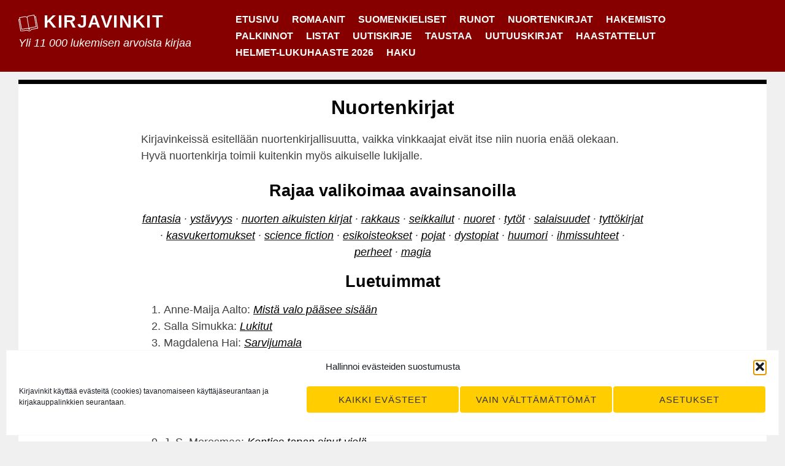

--- FILE ---
content_type: text/html; charset=UTF-8
request_url: https://www.kirjavinkit.fi/avainsanat/nuortenkirjat/page/24/
body_size: 31190
content:
<!DOCTYPE html>
<html lang="fi" class="no-js">
<head>
<meta charset="UTF-8">
<meta name="viewport" content="width=device-width, initial-scale=1">
<link rel="profile" href="http://gmpg.org/xfn/11">
<link rel="pingback" href="https://www.kirjavinkit.fi/xmlrpc.php">

<script>(function(html){html.className = html.className.replace(/\bno-js\b/,'js')})(document.documentElement);</script>
<title>Avainsana: nuortenkirjat | Sivu 24</title>
<script type="text/javascript">
/* <![CDATA[ */
window.koko_analytics = {"url":"https:\/\/www.kirjavinkit.fi\/koko-analytics-collect.php","site_url":"https:\/\/www.kirjavinkit.fi","post_id":0,"path":"\/avainsanat\/nuortenkirjat\/page\/24\/","method":"none","use_cookie":false};
/* ]]> */
</script>

<!-- The SEO Framework tehnyt Sybre Waaijer -->
<meta name="robots" content="noindex" />
<link rel="prev" href="https://www.kirjavinkit.fi/avainsanat/nuortenkirjat/page/23/" />
<link rel="next" href="https://www.kirjavinkit.fi/avainsanat/nuortenkirjat/page/25/" />
<meta name="description" content="Kirjavinkeissä esitellään nuortenkirjallisuutta, vaikka vinkkaajat eivät itse niin nuoria enää olekaan. Hyvä nuortenkirja toimii kuitenkin myös aikuiselle…" />
<meta property="og:type" content="website" />
<meta property="og:locale" content="fi_FI" />
<meta property="og:site_name" content="Kirjavinkit" />
<meta property="og:title" content="Avainsana: nuortenkirjat | Sivu 24" />
<meta property="og:description" content="Kirjavinkeissä esitellään nuortenkirjallisuutta, vaikka vinkkaajat eivät itse niin nuoria enää olekaan. Hyvä nuortenkirja toimii kuitenkin myös aikuiselle lukijalle." />
<meta property="og:url" content="https://www.kirjavinkit.fi/avainsanat/nuortenkirjat/page/24/" />
<meta property="og:image" content="https://www.kirjavinkit.fi/wp-content/uploads/2021/02/cropped-kirjavinkit-ikoni.jpg" />
<meta property="og:image:width" content="512" />
<meta property="og:image:height" content="512" />
<meta name="twitter:card" content="summary_large_image" />
<meta name="twitter:site" content="@kirjavinkit" />
<meta name="twitter:title" content="Avainsana: nuortenkirjat | Sivu 24" />
<meta name="twitter:description" content="Kirjavinkeissä esitellään nuortenkirjallisuutta, vaikka vinkkaajat eivät itse niin nuoria enää olekaan. Hyvä nuortenkirja toimii kuitenkin myös aikuiselle lukijalle." />
<meta name="twitter:image" content="https://www.kirjavinkit.fi/wp-content/uploads/2021/02/cropped-kirjavinkit-ikoni.jpg" />
<script type="application/ld+json">{"@context":"https://schema.org","@graph":[{"@type":"WebSite","@id":"https://www.kirjavinkit.fi/#/schema/WebSite","url":"https://www.kirjavinkit.fi/","name":"Kirjavinkit","description":"Yli 11 000 lukemisen arvoista kirjaa","inLanguage":"fi","potentialAction":{"@type":"SearchAction","target":{"@type":"EntryPoint","urlTemplate":"https://www.kirjavinkit.fi/search/{search_term_string}/"},"query-input":"required name=search_term_string"},"publisher":{"@type":"Organization","@id":"https://www.kirjavinkit.fi/#/schema/Organization","name":"Kirjavinkit","url":"https://www.kirjavinkit.fi/","sameAs":["https://www.facebook.com/kirjavinkit/","https://twitter.com/kirjavinkit/"],"logo":{"@type":"ImageObject","url":"https://www.kirjavinkit.fi/wp-content/uploads/2021/02/cropped-kirjavinkit-ikoni.jpg","contentUrl":"https://www.kirjavinkit.fi/wp-content/uploads/2021/02/cropped-kirjavinkit-ikoni.jpg","width":512,"height":512}}},{"@type":"CollectionPage","@id":"https://www.kirjavinkit.fi/avainsanat/nuortenkirjat/page/24/","url":"https://www.kirjavinkit.fi/avainsanat/nuortenkirjat/page/24/","name":"Avainsana: nuortenkirjat | Sivu 24","description":"Kirjavinkeissä esitellään nuortenkirjallisuutta, vaikka vinkkaajat eivät itse niin nuoria enää olekaan. Hyvä nuortenkirja toimii kuitenkin myös aikuiselle…","inLanguage":"fi","isPartOf":{"@id":"https://www.kirjavinkit.fi/#/schema/WebSite"},"breadcrumb":{"@type":"BreadcrumbList","@id":"https://www.kirjavinkit.fi/#/schema/BreadcrumbList","itemListElement":[{"@type":"ListItem","position":1,"item":"https://www.kirjavinkit.fi/","name":"Kirjavinkit"},{"@type":"ListItem","position":2,"name":"Avainsana: nuortenkirjat"}]}}]}</script>
<!-- / The SEO Framework tehnyt Sybre Waaijer | 2.79ms meta | 0.27ms boot -->

<link rel="alternate" type="application/rss+xml" title="Kirjavinkit &raquo; syöte" href="https://www.kirjavinkit.fi/feed/" />
<link rel="alternate" type="application/rss+xml" title="Kirjavinkit &raquo; kommenttien syöte" href="https://www.kirjavinkit.fi/comments/feed/" />
<link rel="alternate" type="application/rss+xml" title="Kirjavinkit &raquo; nuortenkirjat avainsanan RSS-syöte" href="https://www.kirjavinkit.fi/avainsanat/nuortenkirjat/feed/" />
<style id='wp-img-auto-sizes-contain-inline-css' type='text/css'>
img:is([sizes=auto i],[sizes^="auto," i]){contain-intrinsic-size:3000px 1500px}
/*# sourceURL=wp-img-auto-sizes-contain-inline-css */
</style>

<style id='wp-emoji-styles-inline-css' type='text/css'>

	img.wp-smiley, img.emoji {
		display: inline !important;
		border: none !important;
		box-shadow: none !important;
		height: 1em !important;
		width: 1em !important;
		margin: 0 0.07em !important;
		vertical-align: -0.1em !important;
		background: none !important;
		padding: 0 !important;
	}
/*# sourceURL=wp-emoji-styles-inline-css */
</style>
<link rel='stylesheet' id='wp-block-library-css' href='https://www.kirjavinkit.fi/wp-includes/css/dist/block-library/style.min.css?ver=6.9' type='text/css' media='all' />
<style id='wp-block-heading-inline-css' type='text/css'>
h1:where(.wp-block-heading).has-background,h2:where(.wp-block-heading).has-background,h3:where(.wp-block-heading).has-background,h4:where(.wp-block-heading).has-background,h5:where(.wp-block-heading).has-background,h6:where(.wp-block-heading).has-background{padding:1.25em 2.375em}h1.has-text-align-left[style*=writing-mode]:where([style*=vertical-lr]),h1.has-text-align-right[style*=writing-mode]:where([style*=vertical-rl]),h2.has-text-align-left[style*=writing-mode]:where([style*=vertical-lr]),h2.has-text-align-right[style*=writing-mode]:where([style*=vertical-rl]),h3.has-text-align-left[style*=writing-mode]:where([style*=vertical-lr]),h3.has-text-align-right[style*=writing-mode]:where([style*=vertical-rl]),h4.has-text-align-left[style*=writing-mode]:where([style*=vertical-lr]),h4.has-text-align-right[style*=writing-mode]:where([style*=vertical-rl]),h5.has-text-align-left[style*=writing-mode]:where([style*=vertical-lr]),h5.has-text-align-right[style*=writing-mode]:where([style*=vertical-rl]),h6.has-text-align-left[style*=writing-mode]:where([style*=vertical-lr]),h6.has-text-align-right[style*=writing-mode]:where([style*=vertical-rl]){rotate:180deg}
/*# sourceURL=https://www.kirjavinkit.fi/wp-includes/blocks/heading/style.min.css */
</style>
<style id='wp-block-latest-posts-inline-css' type='text/css'>
.wp-block-latest-posts{box-sizing:border-box}.wp-block-latest-posts.alignleft{margin-right:2em}.wp-block-latest-posts.alignright{margin-left:2em}.wp-block-latest-posts.wp-block-latest-posts__list{list-style:none}.wp-block-latest-posts.wp-block-latest-posts__list li{clear:both;overflow-wrap:break-word}.wp-block-latest-posts.is-grid{display:flex;flex-wrap:wrap}.wp-block-latest-posts.is-grid li{margin:0 1.25em 1.25em 0;width:100%}@media (min-width:600px){.wp-block-latest-posts.columns-2 li{width:calc(50% - .625em)}.wp-block-latest-posts.columns-2 li:nth-child(2n){margin-right:0}.wp-block-latest-posts.columns-3 li{width:calc(33.33333% - .83333em)}.wp-block-latest-posts.columns-3 li:nth-child(3n){margin-right:0}.wp-block-latest-posts.columns-4 li{width:calc(25% - .9375em)}.wp-block-latest-posts.columns-4 li:nth-child(4n){margin-right:0}.wp-block-latest-posts.columns-5 li{width:calc(20% - 1em)}.wp-block-latest-posts.columns-5 li:nth-child(5n){margin-right:0}.wp-block-latest-posts.columns-6 li{width:calc(16.66667% - 1.04167em)}.wp-block-latest-posts.columns-6 li:nth-child(6n){margin-right:0}}:root :where(.wp-block-latest-posts.is-grid){padding:0}:root :where(.wp-block-latest-posts.wp-block-latest-posts__list){padding-left:0}.wp-block-latest-posts__post-author,.wp-block-latest-posts__post-date{display:block;font-size:.8125em}.wp-block-latest-posts__post-excerpt,.wp-block-latest-posts__post-full-content{margin-bottom:1em;margin-top:.5em}.wp-block-latest-posts__featured-image a{display:inline-block}.wp-block-latest-posts__featured-image img{height:auto;max-width:100%;width:auto}.wp-block-latest-posts__featured-image.alignleft{float:left;margin-right:1em}.wp-block-latest-posts__featured-image.alignright{float:right;margin-left:1em}.wp-block-latest-posts__featured-image.aligncenter{margin-bottom:1em;text-align:center}
/*# sourceURL=https://www.kirjavinkit.fi/wp-includes/blocks/latest-posts/style.min.css */
</style>
<style id='wp-block-paragraph-inline-css' type='text/css'>
.is-small-text{font-size:.875em}.is-regular-text{font-size:1em}.is-large-text{font-size:2.25em}.is-larger-text{font-size:3em}.has-drop-cap:not(:focus):first-letter{float:left;font-size:8.4em;font-style:normal;font-weight:100;line-height:.68;margin:.05em .1em 0 0;text-transform:uppercase}body.rtl .has-drop-cap:not(:focus):first-letter{float:none;margin-left:.1em}p.has-drop-cap.has-background{overflow:hidden}:root :where(p.has-background){padding:1.25em 2.375em}:where(p.has-text-color:not(.has-link-color)) a{color:inherit}p.has-text-align-left[style*="writing-mode:vertical-lr"],p.has-text-align-right[style*="writing-mode:vertical-rl"]{rotate:180deg}
/*# sourceURL=https://www.kirjavinkit.fi/wp-includes/blocks/paragraph/style.min.css */
</style>
<style id='global-styles-inline-css' type='text/css'>
:root{--wp--preset--aspect-ratio--square: 1;--wp--preset--aspect-ratio--4-3: 4/3;--wp--preset--aspect-ratio--3-4: 3/4;--wp--preset--aspect-ratio--3-2: 3/2;--wp--preset--aspect-ratio--2-3: 2/3;--wp--preset--aspect-ratio--16-9: 16/9;--wp--preset--aspect-ratio--9-16: 9/16;--wp--preset--color--black: #000000;--wp--preset--color--cyan-bluish-gray: #abb8c3;--wp--preset--color--white: #ffffff;--wp--preset--color--pale-pink: #f78da7;--wp--preset--color--vivid-red: #cf2e2e;--wp--preset--color--luminous-vivid-orange: #ff6900;--wp--preset--color--luminous-vivid-amber: #fcb900;--wp--preset--color--light-green-cyan: #7bdcb5;--wp--preset--color--vivid-green-cyan: #00d084;--wp--preset--color--pale-cyan-blue: #8ed1fc;--wp--preset--color--vivid-cyan-blue: #0693e3;--wp--preset--color--vivid-purple: #9b51e0;--wp--preset--gradient--vivid-cyan-blue-to-vivid-purple: linear-gradient(135deg,rgb(6,147,227) 0%,rgb(155,81,224) 100%);--wp--preset--gradient--light-green-cyan-to-vivid-green-cyan: linear-gradient(135deg,rgb(122,220,180) 0%,rgb(0,208,130) 100%);--wp--preset--gradient--luminous-vivid-amber-to-luminous-vivid-orange: linear-gradient(135deg,rgb(252,185,0) 0%,rgb(255,105,0) 100%);--wp--preset--gradient--luminous-vivid-orange-to-vivid-red: linear-gradient(135deg,rgb(255,105,0) 0%,rgb(207,46,46) 100%);--wp--preset--gradient--very-light-gray-to-cyan-bluish-gray: linear-gradient(135deg,rgb(238,238,238) 0%,rgb(169,184,195) 100%);--wp--preset--gradient--cool-to-warm-spectrum: linear-gradient(135deg,rgb(74,234,220) 0%,rgb(151,120,209) 20%,rgb(207,42,186) 40%,rgb(238,44,130) 60%,rgb(251,105,98) 80%,rgb(254,248,76) 100%);--wp--preset--gradient--blush-light-purple: linear-gradient(135deg,rgb(255,206,236) 0%,rgb(152,150,240) 100%);--wp--preset--gradient--blush-bordeaux: linear-gradient(135deg,rgb(254,205,165) 0%,rgb(254,45,45) 50%,rgb(107,0,62) 100%);--wp--preset--gradient--luminous-dusk: linear-gradient(135deg,rgb(255,203,112) 0%,rgb(199,81,192) 50%,rgb(65,88,208) 100%);--wp--preset--gradient--pale-ocean: linear-gradient(135deg,rgb(255,245,203) 0%,rgb(182,227,212) 50%,rgb(51,167,181) 100%);--wp--preset--gradient--electric-grass: linear-gradient(135deg,rgb(202,248,128) 0%,rgb(113,206,126) 100%);--wp--preset--gradient--midnight: linear-gradient(135deg,rgb(2,3,129) 0%,rgb(40,116,252) 100%);--wp--preset--font-size--small: 13px;--wp--preset--font-size--medium: 20px;--wp--preset--font-size--large: 36px;--wp--preset--font-size--x-large: 42px;--wp--preset--spacing--20: 0.44rem;--wp--preset--spacing--30: 0.67rem;--wp--preset--spacing--40: 1rem;--wp--preset--spacing--50: 1.5rem;--wp--preset--spacing--60: 2.25rem;--wp--preset--spacing--70: 3.38rem;--wp--preset--spacing--80: 5.06rem;--wp--preset--shadow--natural: 6px 6px 9px rgba(0, 0, 0, 0.2);--wp--preset--shadow--deep: 12px 12px 50px rgba(0, 0, 0, 0.4);--wp--preset--shadow--sharp: 6px 6px 0px rgba(0, 0, 0, 0.2);--wp--preset--shadow--outlined: 6px 6px 0px -3px rgb(255, 255, 255), 6px 6px rgb(0, 0, 0);--wp--preset--shadow--crisp: 6px 6px 0px rgb(0, 0, 0);}:where(.is-layout-flex){gap: 0.5em;}:where(.is-layout-grid){gap: 0.5em;}body .is-layout-flex{display: flex;}.is-layout-flex{flex-wrap: wrap;align-items: center;}.is-layout-flex > :is(*, div){margin: 0;}body .is-layout-grid{display: grid;}.is-layout-grid > :is(*, div){margin: 0;}:where(.wp-block-columns.is-layout-flex){gap: 2em;}:where(.wp-block-columns.is-layout-grid){gap: 2em;}:where(.wp-block-post-template.is-layout-flex){gap: 1.25em;}:where(.wp-block-post-template.is-layout-grid){gap: 1.25em;}.has-black-color{color: var(--wp--preset--color--black) !important;}.has-cyan-bluish-gray-color{color: var(--wp--preset--color--cyan-bluish-gray) !important;}.has-white-color{color: var(--wp--preset--color--white) !important;}.has-pale-pink-color{color: var(--wp--preset--color--pale-pink) !important;}.has-vivid-red-color{color: var(--wp--preset--color--vivid-red) !important;}.has-luminous-vivid-orange-color{color: var(--wp--preset--color--luminous-vivid-orange) !important;}.has-luminous-vivid-amber-color{color: var(--wp--preset--color--luminous-vivid-amber) !important;}.has-light-green-cyan-color{color: var(--wp--preset--color--light-green-cyan) !important;}.has-vivid-green-cyan-color{color: var(--wp--preset--color--vivid-green-cyan) !important;}.has-pale-cyan-blue-color{color: var(--wp--preset--color--pale-cyan-blue) !important;}.has-vivid-cyan-blue-color{color: var(--wp--preset--color--vivid-cyan-blue) !important;}.has-vivid-purple-color{color: var(--wp--preset--color--vivid-purple) !important;}.has-black-background-color{background-color: var(--wp--preset--color--black) !important;}.has-cyan-bluish-gray-background-color{background-color: var(--wp--preset--color--cyan-bluish-gray) !important;}.has-white-background-color{background-color: var(--wp--preset--color--white) !important;}.has-pale-pink-background-color{background-color: var(--wp--preset--color--pale-pink) !important;}.has-vivid-red-background-color{background-color: var(--wp--preset--color--vivid-red) !important;}.has-luminous-vivid-orange-background-color{background-color: var(--wp--preset--color--luminous-vivid-orange) !important;}.has-luminous-vivid-amber-background-color{background-color: var(--wp--preset--color--luminous-vivid-amber) !important;}.has-light-green-cyan-background-color{background-color: var(--wp--preset--color--light-green-cyan) !important;}.has-vivid-green-cyan-background-color{background-color: var(--wp--preset--color--vivid-green-cyan) !important;}.has-pale-cyan-blue-background-color{background-color: var(--wp--preset--color--pale-cyan-blue) !important;}.has-vivid-cyan-blue-background-color{background-color: var(--wp--preset--color--vivid-cyan-blue) !important;}.has-vivid-purple-background-color{background-color: var(--wp--preset--color--vivid-purple) !important;}.has-black-border-color{border-color: var(--wp--preset--color--black) !important;}.has-cyan-bluish-gray-border-color{border-color: var(--wp--preset--color--cyan-bluish-gray) !important;}.has-white-border-color{border-color: var(--wp--preset--color--white) !important;}.has-pale-pink-border-color{border-color: var(--wp--preset--color--pale-pink) !important;}.has-vivid-red-border-color{border-color: var(--wp--preset--color--vivid-red) !important;}.has-luminous-vivid-orange-border-color{border-color: var(--wp--preset--color--luminous-vivid-orange) !important;}.has-luminous-vivid-amber-border-color{border-color: var(--wp--preset--color--luminous-vivid-amber) !important;}.has-light-green-cyan-border-color{border-color: var(--wp--preset--color--light-green-cyan) !important;}.has-vivid-green-cyan-border-color{border-color: var(--wp--preset--color--vivid-green-cyan) !important;}.has-pale-cyan-blue-border-color{border-color: var(--wp--preset--color--pale-cyan-blue) !important;}.has-vivid-cyan-blue-border-color{border-color: var(--wp--preset--color--vivid-cyan-blue) !important;}.has-vivid-purple-border-color{border-color: var(--wp--preset--color--vivid-purple) !important;}.has-vivid-cyan-blue-to-vivid-purple-gradient-background{background: var(--wp--preset--gradient--vivid-cyan-blue-to-vivid-purple) !important;}.has-light-green-cyan-to-vivid-green-cyan-gradient-background{background: var(--wp--preset--gradient--light-green-cyan-to-vivid-green-cyan) !important;}.has-luminous-vivid-amber-to-luminous-vivid-orange-gradient-background{background: var(--wp--preset--gradient--luminous-vivid-amber-to-luminous-vivid-orange) !important;}.has-luminous-vivid-orange-to-vivid-red-gradient-background{background: var(--wp--preset--gradient--luminous-vivid-orange-to-vivid-red) !important;}.has-very-light-gray-to-cyan-bluish-gray-gradient-background{background: var(--wp--preset--gradient--very-light-gray-to-cyan-bluish-gray) !important;}.has-cool-to-warm-spectrum-gradient-background{background: var(--wp--preset--gradient--cool-to-warm-spectrum) !important;}.has-blush-light-purple-gradient-background{background: var(--wp--preset--gradient--blush-light-purple) !important;}.has-blush-bordeaux-gradient-background{background: var(--wp--preset--gradient--blush-bordeaux) !important;}.has-luminous-dusk-gradient-background{background: var(--wp--preset--gradient--luminous-dusk) !important;}.has-pale-ocean-gradient-background{background: var(--wp--preset--gradient--pale-ocean) !important;}.has-electric-grass-gradient-background{background: var(--wp--preset--gradient--electric-grass) !important;}.has-midnight-gradient-background{background: var(--wp--preset--gradient--midnight) !important;}.has-small-font-size{font-size: var(--wp--preset--font-size--small) !important;}.has-medium-font-size{font-size: var(--wp--preset--font-size--medium) !important;}.has-large-font-size{font-size: var(--wp--preset--font-size--large) !important;}.has-x-large-font-size{font-size: var(--wp--preset--font-size--x-large) !important;}
/*# sourceURL=global-styles-inline-css */
</style>

<style id='classic-theme-styles-inline-css' type='text/css'>
/*! This file is auto-generated */
.wp-block-button__link{color:#fff;background-color:#32373c;border-radius:9999px;box-shadow:none;text-decoration:none;padding:calc(.667em + 2px) calc(1.333em + 2px);font-size:1.125em}.wp-block-file__button{background:#32373c;color:#fff;text-decoration:none}
/*# sourceURL=/wp-includes/css/classic-themes.min.css */
</style>
<link rel='stylesheet' id='cmplz-general-css' href='https://www.kirjavinkit.fi/wp-content/plugins/complianz-gdpr/assets/css/cookieblocker.min.css?ver=1766025989' type='text/css' media='all' />
<link rel='stylesheet' id='sanse-parent-style-css' href='https://www.kirjavinkit.fi/wp-content/themes/sanse/style.min.css' type='text/css' media='all' />
<link rel='stylesheet' id='sanse-style-css' href='https://www.kirjavinkit.fi/wp-content/themes/kirjavinkit/style.css?ver=6.9' type='text/css' media='all' />
<script type="text/javascript" src="https://www.kirjavinkit.fi/wp-content/themes/kirjavinkit/hyphenopoly/Hyphenopoly_Loader.js?ver=4.12.0" id="hyphenopoly-js"></script>
<script type="text/javascript" id="hyphenopoly-js-after">
/* <![CDATA[ */
Hyphenopoly.config({
				require: {
					"fi": "pyyhkäisyelektronimikroskooppi",
				},
				paths: {
					patterndir: "/wp-content/themes/kirjavinkit/hyphenopoly/patterns/",
					maindir: "/wp-content/themes/kirjavinkit/hyphenopoly/",
				},
				setup: {
					selectors: {
						".container": {}
					}
				}
			});
//# sourceURL=hyphenopoly-js-after
/* ]]> */
</script>
<link rel="https://api.w.org/" href="https://www.kirjavinkit.fi/wp-json/" /><link rel="alternate" title="JSON" type="application/json" href="https://www.kirjavinkit.fi/wp-json/wp/v2/tags/1953" /><link rel="EditURI" type="application/rsd+xml" title="RSD" href="https://www.kirjavinkit.fi/xmlrpc.php?rsd" />
			<style>.cmplz-hidden {
					display: none !important;
				}</style><meta property="fediverse:creator" name="fediverse:creator" content="kirjavinkit@www.kirjavinkit.fi" />

<style type="text/css" id="custom-header-css">.site-title a, .site-description { color: #ffffff }</style>

<link rel="alternate" title="ActivityPub (JSON)" type="application/activity+json" href="https://www.kirjavinkit.fi/?term_id=1953" />
<link rel="icon" href="https://www.kirjavinkit.fi/wp-content/uploads/2021/02/cropped-kirjavinkit-ikoni-32x32.jpg" sizes="32x32" />
<link rel="icon" href="https://www.kirjavinkit.fi/wp-content/uploads/2021/02/cropped-kirjavinkit-ikoni-192x192.jpg" sizes="192x192" />
<link rel="apple-touch-icon" href="https://www.kirjavinkit.fi/wp-content/uploads/2021/02/cropped-kirjavinkit-ikoni-180x180.jpg" />
<meta name="msapplication-TileImage" content="https://www.kirjavinkit.fi/wp-content/uploads/2021/02/cropped-kirjavinkit-ikoni-270x270.jpg" />
		<style type="text/css" id="wp-custom-css">
			.entry-summary, li {
	hyphens: auto;
	-webkit-hyphens: auto;
	-moz-hyphens: auto;
}		</style>
		<link rel='stylesheet' id='mailpoet_public-css' href='https://www.kirjavinkit.fi/wp-content/plugins/mailpoet/assets/dist/css/mailpoet-public.eb66e3ab.css?ver=6.9' type='text/css' media='all' />
</head>

<body data-cmplz=1 class="archive paged tag tag-nuortenkirjat tag-1953 paged-24 tag-paged-24 wp-theme-sanse wp-child-theme-kirjavinkit group-blog hfeed footer-widgets-3">
<div id="page" class="site">
	<a class="skip-link screen-reader-text" href="#main">Siirry sisältöön</a>

	<header id="masthead" class="site-header" role="banner">
		<div class="wrapper">

			<div class="site-branding">
									<p class="site-title"><img src="https://www.kirjavinkit.fi/wp-content/themes/kirjavinkit/kirjavinkit.svg" id="kirjalogo"/>
<a href="https://www.kirjavinkit.fi/" rel="home">Kirjavinkit</a></p>
									<p class="site-description">Yli 11 000 lukemisen arvoista kirjaa</p>
							</div><!-- .site-branding -->

			

	<nav id="site-navigation" class="main-navigation" role="navigation" aria-label="Päävalikko">
		<button id="menu-toggle" class="menu-toggle" aria-controls="primary-menu" aria-expanded="false">Valikko</button>
			<div class="primary-menu-wrapper"><ul id="primary-menu" class="primary-menu"><li id="menu-item-16095" class="menu-item menu-item-type-custom menu-item-object-custom menu-item-home menu-item-16095"><a href="https://www.kirjavinkit.fi/">Etusivu</a></li>
<li id="menu-item-91475" class="menu-item menu-item-type-custom menu-item-object-custom menu-item-91475"><a href="https://www.kirjavinkit.fi/avainsanat/romaanit/">Romaanit</a></li>
<li id="menu-item-26585" class="menu-item menu-item-type-custom menu-item-object-custom menu-item-26585"><a href="/kieli/suomeksi/">Suomenkieliset</a></li>
<li id="menu-item-95081" class="menu-item menu-item-type-custom menu-item-object-custom menu-item-95081"><a href="https://www.kirjavinkit.fi/avainsanat/runot/">Runot</a></li>
<li id="menu-item-103463" class="menu-item menu-item-type-custom menu-item-object-custom menu-item-103463"><a href="/avainsanat/nuortenkirjat/">Nuortenkirjat</a></li>
<li id="menu-item-50281" class="menu-item menu-item-type-post_type menu-item-object-page menu-item-50281"><a href="https://www.kirjavinkit.fi/hakemisto/">Hakemisto</a></li>
<li id="menu-item-26593" class="menu-item menu-item-type-post_type menu-item-object-page menu-item-26593"><a href="https://www.kirjavinkit.fi/kirjallisuuspalkinnot/">Palkinnot</a></li>
<li id="menu-item-26606" class="menu-item menu-item-type-post_type menu-item-object-page menu-item-26606"><a href="https://www.kirjavinkit.fi/listat/">Listat</a></li>
<li id="menu-item-76549" class="menu-item menu-item-type-post_type menu-item-object-page menu-item-76549"><a href="https://www.kirjavinkit.fi/uutiskirje/">Uutiskirje</a></li>
<li id="menu-item-16093" class="menu-item menu-item-type-post_type menu-item-object-page menu-item-16093"><a href="https://www.kirjavinkit.fi/taustaa/">Taustaa</a></li>
<li id="menu-item-138931" class="menu-item menu-item-type-post_type menu-item-object-page menu-item-138931"><a href="https://www.kirjavinkit.fi/uutuuskirjat-kevat-2026/">Uutuuskirjat</a></li>
<li id="menu-item-96235" class="menu-item menu-item-type-custom menu-item-object-custom menu-item-96235"><a href="https://www.kirjavinkit.fi/haastattelut/">Haastattelut</a></li>
<li id="menu-item-143095" class="menu-item menu-item-type-post_type menu-item-object-page menu-item-143095"><a href="https://www.kirjavinkit.fi/listat/helmet-lukuhaaste-2026/">Helmet-lukuhaaste 2026</a></li>
<li id="menu-item-93957" class="menu-item menu-item-type-custom menu-item-object-custom menu-item-93957"><a href="#searchwp-modal-652ea0d21b1427a1bfa685e40d9bc1de" data-searchwp-modal-trigger="searchwp-modal-652ea0d21b1427a1bfa685e40d9bc1de">Haku</a></li>
</ul></div>	</nav><!-- #site-navigation -->

		</div><!-- .wrapper -->
	</header><!-- #masthead -->
			<div id="haku" class="content-area">
			<form role="search" method="get" class="search-form" action="/">
				<label>
					<span class="screen-reader-text">Haku:</span>
					<input type="search" class="search-field"
						placeholder="Haku"
						value="" name="s"
						title="Haku:" />
				</label>
				<input type="submit" class="search-submit" value="Hae" />
			</form>
		</div>

	<div id="content" class="site-content">

	<div id="primary" class="content-area">
		<main id="main" class="site-main" role="main">

		
			<header class="page-header">
				<h1 class="page-title">Nuortenkirjat</h1>					<div class="taxonomy-description">
						<p>Kirjavinkeissä esitellään nuortenkirjallisuutta, vaikka vinkkaajat eivät itse niin nuoria enää olekaan. Hyvä nuortenkirja toimii kuitenkin myös aikuiselle lukijalle.</p>
					</div>
					<h3>Rajaa valikoimaa avainsanoilla</h3><div class="liittyvat"><a rel="nofollow" href="https://www.kirjavinkit.fi/avainsanat/nuortenkirjat+fantasia/">fantasia</a> · <a rel="nofollow" href="https://www.kirjavinkit.fi/avainsanat/nuortenkirjat+ystavyys/">ystävyys</a> · <a rel="nofollow" href="https://www.kirjavinkit.fi/avainsanat/nuortenkirjat+nuorten-aikuisten-kirjat/">nuorten aikuisten kirjat</a> · <a rel="nofollow" href="https://www.kirjavinkit.fi/avainsanat/nuortenkirjat+rakkaus/">rakkaus</a> · <a rel="nofollow" href="https://www.kirjavinkit.fi/avainsanat/nuortenkirjat+seikkailut/">seikkailut</a> · <a rel="nofollow" href="https://www.kirjavinkit.fi/avainsanat/nuortenkirjat+nuoret/">nuoret</a> · <a rel="nofollow" href="https://www.kirjavinkit.fi/avainsanat/nuortenkirjat+tytot/">tytöt</a> · <a rel="nofollow" href="https://www.kirjavinkit.fi/avainsanat/nuortenkirjat+salaisuudet/">salaisuudet</a> · <a rel="nofollow" href="https://www.kirjavinkit.fi/avainsanat/nuortenkirjat+tyttokirjat/">tyttökirjat</a> · <a rel="nofollow" href="https://www.kirjavinkit.fi/avainsanat/nuortenkirjat+kasvukertomukset/">kasvukertomukset</a> · <a rel="nofollow" href="https://www.kirjavinkit.fi/avainsanat/nuortenkirjat+science-fiction/">science fiction</a> · <a rel="nofollow" href="https://www.kirjavinkit.fi/avainsanat/nuortenkirjat+esikoisteokset/">esikoisteokset</a> · <a rel="nofollow" href="https://www.kirjavinkit.fi/avainsanat/nuortenkirjat+pojat/">pojat</a> · <a rel="nofollow" href="https://www.kirjavinkit.fi/avainsanat/nuortenkirjat+dystopiat/">dystopiat</a> · <a rel="nofollow" href="https://www.kirjavinkit.fi/avainsanat/nuortenkirjat+huumori/">huumori</a> · <a rel="nofollow" href="https://www.kirjavinkit.fi/avainsanat/nuortenkirjat+ihmissuhteet/">ihmissuhteet</a> · <a rel="nofollow" href="https://www.kirjavinkit.fi/avainsanat/nuortenkirjat+perheet/">perheet</a> · <a rel="nofollow" href="https://www.kirjavinkit.fi/avainsanat/nuortenkirjat+magia/">magia</a></div><h3>Luetuimmat</h3><div class="suosituimmat"><ol><li>Anne-Maija Aalto: <em><a href="https://www.kirjavinkit.fi/arvostelut/mista-valo-paasee-sisaan/">Mistä valo pääsee sisään</a></em></li><li>Salla Simukka: <em><a href="https://www.kirjavinkit.fi/arvostelut/lukitut/">Lukitut</a></em></li><li>Magdalena Hai: <em><a href="https://www.kirjavinkit.fi/arvostelut/sarvijumala/">Sarvijumala</a></em></li><li>Annukka Salama: <em><a href="https://www.kirjavinkit.fi/arvostelut/asioita-joista-en-tiennyt-pitavani/">Asioita joista en tiennyt pitäväni</a></em></li><li>Salla Simukka: <em><a href="https://www.kirjavinkit.fi/arvostelut/punainen-kuin-veri/">Punainen kuin veri</a></em></li><li>P&auml;ivi Lukkarila: <em><a href="https://www.kirjavinkit.fi/arvostelut/skutsi/">Skutsi</a></em></li><li>Annukka Salama: <em><a href="https://www.kirjavinkit.fi/arvostelut/sulamispiste/">Sulamispiste</a></em></li><li>Emma Sofianna S&ouml;derholm: <em><a href="https://www.kirjavinkit.fi/arvostelut/toisinaan-valo-hiipuu/">Toisinaan valo hiipuu</a></em></li><li>J. S. Meresmaa: <em><a href="https://www.kirjavinkit.fi/arvostelut/kenties-tapan-sinut-viela/">Kenties tapan sinut vielä</a></em></li><li>Mila Ter&auml;s: <em><a href="https://www.kirjavinkit.fi/arvostelut/amiraali/">Amiraali</a></em></li></ol></div>
			</header><!-- .page-header -->

			<div class="grid-wrapper"><article id="post-13847" class="post-13847 post type-post status-publish format-standard has-post-thumbnail hentry category-arvostelut tag-kesaloma tag-kesatyot tag-mallit tag-nuortenkirjat tag-opiskelu tag-ravintolat tag-tytot kirjailijat-brashares-ann kaantajat-ulla-lempinen julkaisijat-random-house julkaisijat-wsoy kieli-suomeksi alkukieli-englanti luokka-kaannos luokka-ulkomainen"	data-url="https://www.kirjavinkit.fi/arvostelut/pajunkissat-ja-kasvun-kesa/"
	data-id="13847"
	data-title="Pajunkissat ja kasvun kesä">

	
		<div class="entry-inner">
			<div class="entry-image">
				<a href="https://www.kirjavinkit.fi/arvostelut/pajunkissat-ja-kasvun-kesa/" rel="bookmark"><img width="264" height="400" src="https://www.kirjavinkit.fi/wp-content/uploads/2011/03/pajunkissatjakasvunkesa.jpg" class="attachment-large size-large wp-post-image" alt="Pajunkissat ja kasvun kesä" decoding="async" fetchpriority="high" srcset="https://www.kirjavinkit.fi/wp-content/uploads/2011/03/pajunkissatjakasvunkesa.jpg 1587w, https://www.kirjavinkit.fi/wp-content/uploads/2011/03/pajunkissatjakasvunkesa-198x300.jpg 198w, https://www.kirjavinkit.fi/wp-content/uploads/2011/03/pajunkissatjakasvunkesa-768x1165.jpg 768w, https://www.kirjavinkit.fi/wp-content/uploads/2011/03/pajunkissatjakasvunkesa-1012x1536.jpg 1012w, https://www.kirjavinkit.fi/wp-content/uploads/2011/03/pajunkissatjakasvunkesa-1350x2048.jpg 1350w, https://www.kirjavinkit.fi/wp-content/uploads/2011/03/pajunkissatjakasvunkesa-1320x2003.jpg 1320w" sizes="(max-width: 264px) 100vw, 264px" /></a>
			</div>
			<header class="entry-header">
				<h2 class="entry-title"><a href="https://www.kirjavinkit.fi/arvostelut/pajunkissat-ja-kasvun-kesa/" rel="bookmark">Ann Brashares: Pajunkissat ja kasvun kesä</a></h2>			</header><!-- .entry-header -->
			<div class="entry-summary">
					<div class="entry-meta">
		19.3.2011	</div>
Ama, Jo ja Polly ovat olleet ystäviä ala-asteelta asti ja aikaisemmin he ovat viettäneet myös kesänsä yhdessä. Nyt ystävyys on kuitenkin alkanut rakoilla. Ama lähtee loman ajaksi kesäkouluun, joka ei ollutkaan kunnollista opiskelua, vaan patikointiretki. Jo työskentelee ravintolassa. Polly on kotona ja haluaa mallileirille. Kaikilla tulee kesän aik... <a href="https://www.kirjavinkit.fi/arvostelut/pajunkissat-ja-kasvun-kesa/">Lue koko vinkki &raquo;</a>			</div><!-- .entry-summary -->

		</div><!-- .entry-inner -->

	
</article><!-- #post-## -->
<article id="post-13698" class="post-13698 post type-post status-publish format-standard has-post-thumbnail hentry category-arvostelut tag-lento-onnettomuudet tag-lomat tag-nuortenkirjat tag-seikkailut tag-varkaudet paikat-skotlanti kirjailijat-kelly-fiona kaantajat-jukka-sirola julkaisijat-hodder-childrens-books julkaisijat-wsoy kieli-suomeksi alkukieli-englanti luokka-kaannos luokka-ulkomainen sarja-mystery-club"	data-url="https://www.kirjavinkit.fi/arvostelut/pakkolasku/"
	data-id="13698"
	data-title="Pakkolasku">

	
		<div class="entry-inner">
			<div class="entry-image">
				<a href="https://www.kirjavinkit.fi/arvostelut/pakkolasku/" rel="bookmark"><img width="151" height="250" src="https://www.kirjavinkit.fi/wp-content/uploads/2011/02/crashlanding.jpg" class="attachment-large size-large wp-post-image" alt="" decoding="async" /></a>
			</div>
			<header class="entry-header">
				<h2 class="entry-title"><a href="https://www.kirjavinkit.fi/arvostelut/pakkolasku/" rel="bookmark">Fiona Kelly: Pakkolasku</a></h2>			</header><!-- .entry-header -->
			<div class="entry-summary">
					<div class="entry-meta">
		28.2.2011	</div>
Mystery Club -sarja kertoo kolmesta ystävyksestä: Hollystä, Tracystä ja Belindasta, jotka kutsuvat itseään mysteerikerhoksi. He joutuvat usein tahtomattaan mukaan erilaisiin seikkailuihin.



Tässä kirjassa mysteerikerholaiset ovat lähteneet lomalle Skotlantiin. Siellä he näkevät lentokoneen putoavan metsään. Lentäjää ei kuitenkaan löydy ja selviää... <a href="https://www.kirjavinkit.fi/arvostelut/pakkolasku/">Lue koko vinkki &raquo;</a>			</div><!-- .entry-summary -->

		</div><!-- .entry-inner -->

	
</article><!-- #post-## -->
<article id="post-13431" class="post-13431 post type-post status-publish format-standard has-post-thumbnail hentry category-arvostelut tag-chick-lit tag-ihmissuhteet tag-kirjoittaminen tag-nuortenkirjat tag-opiskelu tag-perheet tag-pikkukaupungit tag-viihdekirjallisuus tag-ystavat henkilot-carrie-bradshaw kirjailijat-bushnell-candace kaantajat-liisa-laaksonen julkaisijat-harpercollins-childrens-books julkaisijat-tammi kieli-suomeksi alkukieli-englanti luokka-kaannos luokka-ulkomainen sarja-sinkkuelamaa"	data-url="https://www.kirjavinkit.fi/arvostelut/sinkkuelamaa-carrien-nuoruusvuodet/"
	data-id="13431"
	data-title="Carrien nuoruusvuodet">

	
		<div class="entry-inner">
			<div class="entry-image">
				<a href="https://www.kirjavinkit.fi/arvostelut/sinkkuelamaa-carrien-nuoruusvuodet/" rel="bookmark"><img width="254" height="400" src="https://www.kirjavinkit.fi/wp-content/uploads/2011/01/carriennuoruusvuodet.jpg" class="attachment-large size-large wp-post-image" alt="Carrien nuoruusvuodet" decoding="async" srcset="https://www.kirjavinkit.fi/wp-content/uploads/2011/01/carriennuoruusvuodet.jpg 824w, https://www.kirjavinkit.fi/wp-content/uploads/2011/01/carriennuoruusvuodet-190x300.jpg 190w, https://www.kirjavinkit.fi/wp-content/uploads/2011/01/carriennuoruusvuodet-768x1211.jpg 768w" sizes="(max-width: 254px) 100vw, 254px" /></a>
			</div>
			<header class="entry-header">
				<h2 class="entry-title"><a href="https://www.kirjavinkit.fi/arvostelut/sinkkuelamaa-carrien-nuoruusvuodet/" rel="bookmark">Candace Bushnell: Carrien nuoruusvuodet</a></h2>			</header><!-- .entry-header -->
			<div class="entry-summary">
					<div class="entry-meta">
		25.1.2011	</div>
Carrien nuoruusvuodet on Sinkkuelämää-kirjan ja etenkin sarjan esiosa. En ole koskaan pitänyt Sinkkuelämää-kirjasta, mutta sarjan takia tartuin tähän Carrien muistelmiin ja kirjailijan oma jälki ja luettavuus ovatkin nykyään paljon parempia.



Carrie on koko Sinkkuelämää-sarjan avainhahmo, jonka kolumniin seurusteluelämästä sarja perustui. Carrien... <a href="https://www.kirjavinkit.fi/arvostelut/sinkkuelamaa-carrien-nuoruusvuodet/">Lue koko vinkki &raquo;</a>			</div><!-- .entry-summary -->

		</div><!-- .entry-inner -->

	
</article><!-- #post-## -->
<article id="post-13288" class="post-13288 post type-post status-publish format-standard has-post-thumbnail hentry category-arvostelut tag-alkoholi tag-kokeilut tag-koulut tag-nuortenkirjat tag-osa-aikatyo tag-perhe-elama tag-pikkukaupungit tag-pojat tag-paivakirjat tag-seksi tag-tulevaisuus tag-ystavat kirjailijat-nadin-joanna kaantajat-terhi-leskinen julkaisijat-gummerus julkaisijat-oxford-university-press kieli-suomeksi alkukieli-englanti luokka-kaannos luokka-ulkomainen sarja-rachel-rileyn-paivakirjat"	data-url="https://www.kirjavinkit.fi/arvostelut/rakkaus-odottaa-rachel-riley/"
	data-id="13288"
	data-title="Rakkaus odottaa, Rachel Riley">

	
		<div class="entry-inner">
			<div class="entry-image">
				<a href="https://www.kirjavinkit.fi/arvostelut/rakkaus-odottaa-rachel-riley/" rel="bookmark"><img width="235" height="354" src="https://www.kirjavinkit.fi/wp-content/uploads/2011/01/nadin-joanna-rakkaus-odottaa-rachel-riley.jpg" class="attachment-large size-large wp-post-image" alt="" decoding="async" loading="lazy" srcset="https://www.kirjavinkit.fi/wp-content/uploads/2011/01/nadin-joanna-rakkaus-odottaa-rachel-riley.jpg 235w, https://www.kirjavinkit.fi/wp-content/uploads/2011/01/nadin-joanna-rakkaus-odottaa-rachel-riley-199x300.jpg 199w" sizes="auto, (max-width: 235px) 100vw, 235px" /></a>
			</div>
			<header class="entry-header">
				<h2 class="entry-title"><a href="https://www.kirjavinkit.fi/arvostelut/rakkaus-odottaa-rachel-riley/" rel="bookmark">Joanna Nadin: Rakkaus odottaa, Rachel Riley</a></h2>			</header><!-- .entry-header -->
			<div class="entry-summary">
					<div class="entry-meta">
		21.1.2011	</div>
Rachelin tilityspäiväkirja jatkuu, tämä on Rachel Riley -sarjan kolmas suomennettu osa.



Rachel on valmis rakkaudentäyteiseen vuoteen, sillä nyt se on totta: Rachel ja rock-tähti, osa-aikainen jauhelihakoneenkäyttäjä Justin seurustelevat. Rachel on varma, että Justin on Se Oikea, mutta onko hän valmis ottamaan seuraavan askeleen? Ei hätää, onneks... <a href="https://www.kirjavinkit.fi/arvostelut/rakkaus-odottaa-rachel-riley/">Lue koko vinkki &raquo;</a>			</div><!-- .entry-summary -->

		</div><!-- .entry-inner -->

	
</article><!-- #post-## -->
<article id="post-13149" class="post-13149 post type-post status-publish format-standard has-post-thumbnail hentry category-arvostelut tag-eriarvoisuus tag-ihmissuhteet tag-kapinat tag-kosto tag-nuoret tag-nuortenkirjat tag-perheet tag-rakkaus tag-science-fiction tag-sodat tag-tosi-tv tag-totalitarismi tag-vallankumoukset tag-viha tag-vakivalta tag-yhteiskuntakritiikki kirjailijat-collins-suzanne kaantajat-helene-butzow julkaisijat-scholastic julkaisijat-wsoy kieli-suomeksi alkukieli-englanti luokka-kaannos luokka-ulkomainen sarja-nalkapeli-hunger-games"	data-url="https://www.kirjavinkit.fi/arvostelut/nalkapeli-matkijanarhi/"
	data-id="13149"
	data-title="Nälkäpeli - Matkijanärhi">

	
		<div class="entry-inner">
			<div class="entry-image">
				<a href="https://www.kirjavinkit.fi/arvostelut/nalkapeli-matkijanarhi/" rel="bookmark"><img width="263" height="400" src="https://www.kirjavinkit.fi/wp-content/uploads/2011/01/Närhi.jpg" class="attachment-large size-large wp-post-image" alt="" decoding="async" loading="lazy" srcset="https://www.kirjavinkit.fi/wp-content/uploads/2011/01/Närhi.jpg 558w, https://www.kirjavinkit.fi/wp-content/uploads/2011/01/Närhi-197x300.jpg 197w" sizes="auto, (max-width: 263px) 100vw, 263px" /></a>
			</div>
			<header class="entry-header">
				<h2 class="entry-title"><a href="https://www.kirjavinkit.fi/arvostelut/nalkapeli-matkijanarhi/" rel="bookmark">Suzanne Collins: Nälkäpeli &#8211; Matkijanärhi</a></h2>			</header><!-- .entry-header -->
			<div class="entry-summary">
					<div class="entry-meta">
		5.1.2011	</div>
Matkijanärhi on Nälkäpeli-trilogian ehdottomasti paras osa, hyvin koostettu ja älykäs romaani, joka onnistuu kaikilla tasoilla. Suzanne Collinsin luoma trilogia on saanut lukijat ihastumaan Katnissiin. Rohkea, vahva ja aatteidensa puolesta taisteleva nuori nainen oli valmis riskeeraamaan koko elämänsä voittaakseen epäinhimillisen ja julman tosi-TV-... <a href="https://www.kirjavinkit.fi/arvostelut/nalkapeli-matkijanarhi/">Lue koko vinkki &raquo;</a>			</div><!-- .entry-summary -->

		</div><!-- .entry-inner -->

	
</article><!-- #post-## -->
<article id="post-12809" class="post-12809 post type-post status-publish format-standard has-post-thumbnail hentry category-arvostelut tag-ihmissudet tag-nuoret-aikuiset tag-nuortenkirjat tag-parannuskeinot tag-rakkaus paikat-minnesota kirjailijat-stiefvater-maggie kaantajat-laura-honkasalo julkaisijat-scholastic julkaisijat-wsoy kieli-suomeksi alkukieli-englanti luokka-kaannos luokka-ulkomainen sarja-varistys"	data-url="https://www.kirjavinkit.fi/arvostelut/varistys/"
	data-id="12809"
	data-title="Väristys">

	
		<div class="entry-inner">
			<div class="entry-image">
				<a href="https://www.kirjavinkit.fi/arvostelut/varistys/" rel="bookmark"><img width="271" height="400" src="https://www.kirjavinkit.fi/wp-content/uploads/2010/11/varistys.jpg" class="attachment-large size-large wp-post-image" alt="Väristys-kirjan kannessa on valkoisella taustalla siniharmaita oksia, joissa on sydämenmuotoisia lehtiä." decoding="async" loading="lazy" srcset="https://www.kirjavinkit.fi/wp-content/uploads/2010/11/varistys.jpg 853w, https://www.kirjavinkit.fi/wp-content/uploads/2010/11/varistys-204x300.jpg 204w, https://www.kirjavinkit.fi/wp-content/uploads/2010/11/varistys-768x1132.jpg 768w" sizes="auto, (max-width: 271px) 100vw, 271px" /></a>
			</div>
			<header class="entry-header">
				<h2 class="entry-title"><a href="https://www.kirjavinkit.fi/arvostelut/varistys/" rel="bookmark">Maggie Stiefvater: Väristys</a></h2>			</header><!-- .entry-header -->
			<div class="entry-summary">
					<div class="entry-meta">
		29.11.2010	</div>
Ihmissusia ja pussailua. Yhdistelmä, joka todellakin saa testitulosten mukaan raavaat kauhun ystävät värisemään. Joku on itkeä tirauttanutkin.



Pahoittelen sarkastista aloitusta. En voinut vastustaa. Väristys on suloinen kirja, joka ei todellakaan ansaitse muuta kuin tulla hehkutetuksi. Sen ihmissudet ovat traagisia ja sankarittaret määrätietoisi... <a href="https://www.kirjavinkit.fi/arvostelut/varistys/">Lue koko vinkki &raquo;</a>			</div><!-- .entry-summary -->

		</div><!-- .entry-inner -->

	
</article><!-- #post-## -->
<article id="post-12716" class="post-12716 post type-post status-publish format-standard has-post-thumbnail hentry category-arvostelut tag-ihmissuhteet tag-koulunkaynti tag-nuoret tag-nuoret-pojat tag-nuortenkirjat tag-perheet kirjailijat-maki-harri-istvan julkaisijat-tammi kieli-suomeksi alkukieli-suomi luokka-kotimainen"	data-url="https://www.kirjavinkit.fi/arvostelut/aina-sopona/"
	data-id="12716"
	data-title="Aina söpönä">

	
		<div class="entry-inner">
			<div class="entry-image">
				<a href="https://www.kirjavinkit.fi/arvostelut/aina-sopona/" rel="bookmark"><img width="258" height="400" src="https://www.kirjavinkit.fi/wp-content/uploads/2010/11/ainasopona.jpg" class="attachment-large size-large wp-post-image" alt="Aina söpönä -kirjan kannessa ihmishahmo istuu pöydän ääressä. Kuva on tehty öljypastelliliiduilla. Tausta on kirkkaankeltainen ja hahmo tyyliltään kubistinen tai surrealistinen." decoding="async" loading="lazy" srcset="https://www.kirjavinkit.fi/wp-content/uploads/2010/11/ainasopona.jpg 763w, https://www.kirjavinkit.fi/wp-content/uploads/2010/11/ainasopona-194x300.jpg 194w" sizes="auto, (max-width: 258px) 100vw, 258px" /></a>
			</div>
			<header class="entry-header">
				<h2 class="entry-title"><a href="https://www.kirjavinkit.fi/arvostelut/aina-sopona/" rel="bookmark">Harri Istv&aacute;n M&auml;ki: Aina söpönä</a></h2>			</header><!-- .entry-header -->
			<div class="entry-summary">
					<div class="entry-meta">
		18.11.2010	</div>
Välillä tekee hyvä lukea nuortenkirjoja, ihan vaikka pysyäkseen kartalla. Ne ovat usein melko nopeita lukea.



Vaikka Aina söpönä on lyhyenä kirjana helppo lukea, sen sisältö ei ole helppoa. Kirjassa on kaksi veljestä ja heidän kamala isänsä. Elämä kirjassa ei ole millään lailla lintukotomaista.



Isä on juoppo, jonka elämä on suistunut raiteilta... <a href="https://www.kirjavinkit.fi/arvostelut/aina-sopona/">Lue koko vinkki &raquo;</a>			</div><!-- .entry-summary -->

		</div><!-- .entry-inner -->

	
</article><!-- #post-## -->
<article id="post-12293" class="post-12293 post type-post status-publish format-standard has-post-thumbnail hentry category-arvostelut tag-gootit tag-kissat tag-muistinmenetys tag-nuortenkirjat tag-okkultismi tag-paivakirjaromaanit tag-rock-musiikki tag-skeittaus tag-taide tag-vaihtoehtokulttuurit tag-varhaisnuoret henkilot-emily-the-strange kirjailijat-gruner-jessica kirjailijat-reger-rob kaantajat-annika-erapuro julkaisijat-harpercollins julkaisijat-otava kieli-suomeksi alkukieli-englanti luokka-kaannos luokka-ulkomainen"	data-url="https://www.kirjavinkit.fi/arvostelut/emily-the-strange-pimennon-paivat/"
	data-id="12293"
	data-title="Emily the Strange - Pimennon päivät">

	
		<div class="entry-inner">
			<div class="entry-image">
				<a href="https://www.kirjavinkit.fi/arvostelut/emily-the-strange-pimennon-paivat/" rel="bookmark"><img width="172" height="227" src="https://www.kirjavinkit.fi/wp-content/uploads/2010/09/emily.jpg" class="attachment-large size-large wp-post-image" alt="" decoding="async" loading="lazy" /></a>
			</div>
			<header class="entry-header">
				<h2 class="entry-title"><a href="https://www.kirjavinkit.fi/arvostelut/emily-the-strange-pimennon-paivat/" rel="bookmark">Jessica Gruner ja Rob Reger: Emily the Strange &#8211; Pimennon päivät</a></h2>			</header><!-- .entry-header -->
			<div class="entry-summary">
					<div class="entry-meta">
		5.10.2010	</div>
Lopultakin Emily the Strange tulee Suomessa esiin, oikeana kirjana piirroksineen kaikkineen. Hän on oman elämänsä yksinäinen oudokki, tumma gootti, huippunerokas taiteilija, uneksija ja rokkari, joka salaperäisine kissoineen seikkailee uppo-oudossa todellisuudessa.



Mustiin pukeutunut tyttö istuu puistossa muistinsa menettäneenä ja alkaa selvittä... <a href="https://www.kirjavinkit.fi/arvostelut/emily-the-strange-pimennon-paivat/">Lue koko vinkki &raquo;</a>			</div><!-- .entry-summary -->

		</div><!-- .entry-inner -->

	
</article><!-- #post-## -->
<article id="post-12149" class="post-12149 post type-post status-publish format-standard has-post-thumbnail hentry category-arvostelut tag-herkkyys tag-jengit tag-katoamiset tag-kaupungit tag-keijut tag-maaseutu tag-murhat tag-mystiikka tag-nuortenkirjat tag-rikokset tag-trillerit tag-vaihdokas tag-varkaat paikat-dublin paikat-irlanti kirjailijat-thompson-kate kaantajat-jaakko-kankaanpaa julkaisijat-gummerus julkaisijat-roaring-brook-press kieli-suomeksi alkukieli-englanti luokka-kaannos luokka-ulkomainen"	data-url="https://www.kirjavinkit.fi/arvostelut/yon-elaja/"
	data-id="12149"
	data-title="Yön eläjä">

	
		<div class="entry-inner">
			<div class="entry-image">
				<a href="https://www.kirjavinkit.fi/arvostelut/yon-elaja/" rel="bookmark"><img width="259" height="400" src="https://www.kirjavinkit.fi/wp-content/uploads/2010/09/yonelaja.jpeg" class="attachment-large size-large wp-post-image" alt="Yön eläjä -kirjan kannessa on mustavalkoinen valokuva huppariin pukeutuneesta mieshahmosta." decoding="async" loading="lazy" srcset="https://www.kirjavinkit.fi/wp-content/uploads/2010/09/yonelaja.jpeg 551w, https://www.kirjavinkit.fi/wp-content/uploads/2010/09/yonelaja-194x300.jpeg 194w" sizes="auto, (max-width: 259px) 100vw, 259px" /></a>
			</div>
			<header class="entry-header">
				<h2 class="entry-title"><a href="https://www.kirjavinkit.fi/arvostelut/yon-elaja/" rel="bookmark">Kate Thompson: Yön eläjä</a></h2>			</header><!-- .entry-header -->
			<div class="entry-summary">
					<div class="entry-meta">
		24.9.2010	</div>
14-vuotias Bobby on hyvää vauhtia luisumassa huonoille teille. Hän näpistelee, roikkuu jengissä ja käyttäytyy huonosti. Yksinhuoltajaäidilläkään ei ole helppoa, joten hän päättää muuttaa maalle saadakseen poikansa pois kaupungin vaikutteiden parista.



Maalla perhe asettuu edulliseen taloon, jonka aiempi asukas on oudosti kadonnut jälkiä jättämätt... <a href="https://www.kirjavinkit.fi/arvostelut/yon-elaja/">Lue koko vinkki &raquo;</a>			</div><!-- .entry-summary -->

		</div><!-- .entry-inner -->

	
</article><!-- #post-## -->
<article id="post-11917" class="post-11917 post type-post status-publish format-standard has-post-thumbnail hentry category-arvostelut tag-islam tag-kirjamasto tag-kirjamastodon tag-muslimit tag-nuortenkirjat tag-teini-ika paikat-australia kirjailijat-abdel-fattah-randa julkaisijat-marion-lloyd-books kieli-englanniksi alkukieli-englanti luokka-ulkomainen"	data-url="https://www.kirjavinkit.fi/arvostelut/ten-things-i-hate-about-me-2/"
	data-id="11917"
	data-title="Ten Things I Hate About Me">

	
		<div class="entry-inner">
			<div class="entry-image">
				<a href="https://www.kirjavinkit.fi/arvostelut/ten-things-i-hate-about-me-2/" rel="bookmark"><img width="270" height="400" src="https://www.kirjavinkit.fi/wp-content/uploads/2010/09/tenthingsihateaboutme-270x400.jpg" class="attachment-large size-large wp-post-image" alt="Ten Things I Hate About Me -kirjan kannessa on neljän automaattivalokuvan nauha, jossa vuorottelevat kuva samasta tytöstä hijab päässä ja hiukset auki." decoding="async" loading="lazy" srcset="https://www.kirjavinkit.fi/wp-content/uploads/2010/09/tenthingsihateaboutme-270x400.jpg 270w, https://www.kirjavinkit.fi/wp-content/uploads/2010/09/tenthingsihateaboutme-203x300.jpg 203w, https://www.kirjavinkit.fi/wp-content/uploads/2010/09/tenthingsihateaboutme-768x1138.jpg 768w, https://www.kirjavinkit.fi/wp-content/uploads/2010/09/tenthingsihateaboutme.jpg 810w" sizes="auto, (max-width: 270px) 100vw, 270px" /></a>
			</div>
			<header class="entry-header">
				<h2 class="entry-title"><a href="https://www.kirjavinkit.fi/arvostelut/ten-things-i-hate-about-me-2/" rel="bookmark">Randa Abdel-Fattah: Ten Things I Hate About Me</a></h2>			</header><!-- .entry-header -->
			<div class="entry-summary">
					<div class="entry-meta">
		8.9.2010	</div>
Kirja kertoo Australiassa asuvasta libanonilaistaustaisesta Jamilahista — tai Jamiesta, niin kuin hän haluaa itseään kutsuttavan koulussa. Jamie salaa koulussa taustansa täysin ja värjää hiuksiaan vaaleiksi, koska etniseltä taustaltaan poikkeavat joutuvat kestämään nimittelyä ja muuta kiusantekoa. 



Kotona taas hän on melkein kunnon muslimi: käy ... <a href="https://www.kirjavinkit.fi/arvostelut/ten-things-i-hate-about-me-2/">Lue koko vinkki &raquo;</a>			</div><!-- .entry-summary -->

		</div><!-- .entry-inner -->

	
</article><!-- #post-## -->
<article id="post-11497" class="post-11497 post type-post status-publish format-standard has-post-thumbnail hentry category-arvostelut tag-kasvukertomukset tag-kirjamasto tag-kirjamastodon tag-koulukiusaaminen tag-koulusurmat tag-mielenterveyshairiot tag-nuoret tag-nuoret-aikuiset tag-nuortenkirjat henkilot-ulrike-meinhof kirjailijat-rannela-terhi julkaisijat-otava kieli-suomeksi alkukieli-suomi luokka-kotimainen"	data-url="https://www.kirjavinkit.fi/arvostelut/taivaan-tuuliin/"
	data-id="11497"
	data-title="Taivaan tuuliin">

	
		<div class="entry-inner">
			<div class="entry-image">
				<a href="https://www.kirjavinkit.fi/arvostelut/taivaan-tuuliin/" rel="bookmark"><img width="248" height="400" src="https://www.kirjavinkit.fi/wp-content/uploads/2010/08/taivaantuuliin-248x400.jpg" class="attachment-large size-large wp-post-image" alt="Taivaan tuuliin -kirjan kannessa on takaapäin kuvattu mustaan nahkatakkiin pukeutunut mustahiuksinen ihminen." decoding="async" loading="lazy" srcset="https://www.kirjavinkit.fi/wp-content/uploads/2010/08/taivaantuuliin-248x400.jpg 248w, https://www.kirjavinkit.fi/wp-content/uploads/2010/08/taivaantuuliin-186x300.jpg 186w, https://www.kirjavinkit.fi/wp-content/uploads/2010/08/taivaantuuliin-768x1241.jpg 768w, https://www.kirjavinkit.fi/wp-content/uploads/2010/08/taivaantuuliin-951x1536.jpg 951w, https://www.kirjavinkit.fi/wp-content/uploads/2010/08/taivaantuuliin-1268x2048.jpg 1268w, https://www.kirjavinkit.fi/wp-content/uploads/2010/08/taivaantuuliin.jpg 1300w" sizes="auto, (max-width: 248px) 100vw, 248px" /></a>
			</div>
			<header class="entry-header">
				<h2 class="entry-title"><a href="https://www.kirjavinkit.fi/arvostelut/taivaan-tuuliin/" rel="bookmark">Terhi Rannela: Taivaan tuuliin</a></h2>			</header><!-- .entry-header -->
			<div class="entry-summary">
					<div class="entry-meta">
		5.8.2010	</div>
Terhi Rannela oli järkyttävällä tavalla ajan hermolla alkuvuodesta 2007 ilmestyneellä nuortenromaanillaan, jonka päähenkilö päätyy istumaan entisen ala-asteensa itsenäisyyspäivänjuhlaan pommi repussaan.



Tarinan alkaessa viidesluokkalainen Aura menettää äitinsä liikenneonnettomuudessa, hänen isänsä alkaa juoda ja koulussakin kiusataan. Rannela he... <a href="https://www.kirjavinkit.fi/arvostelut/taivaan-tuuliin/">Lue koko vinkki &raquo;</a>			</div><!-- .entry-summary -->

		</div><!-- .entry-inner -->

	
</article><!-- #post-## -->
<article id="post-9862" class="post-9862 post type-post status-publish format-standard has-post-thumbnail hentry category-arvostelut tag-kirjamasto tag-kirjamastodon tag-koululaisromaanit tag-lemmikkielaimet tag-nuortenkirjat tag-tiernapojat tag-tyttokirjat henkilot-rebekka-pirinen kirjailijat-lehtinen-tuija julkaisijat-otava kieli-suomeksi alkukieli-suomi luokka-kotimainen sarja-rebekka"	data-url="https://www.kirjavinkit.fi/arvostelut/rebekka-tahtitytto/"
	data-id="9862"
	data-title="Rebekka : Tähtityttö">

	
		<div class="entry-inner">
			<div class="entry-image">
				<a href="https://www.kirjavinkit.fi/arvostelut/rebekka-tahtitytto/" rel="bookmark"><img width="269" height="400" src="https://www.kirjavinkit.fi/wp-content/uploads/2010/07/rebekkatahtitytto-269x400.jpg" class="attachment-large size-large wp-post-image" alt="Rebekka : Tähtityttö -kirjan kannessa on piirroskuva neljästä nuoresta tiernapoikina. Keskellä on tähteä pitelevä naurava tyttö." decoding="async" loading="lazy" srcset="https://www.kirjavinkit.fi/wp-content/uploads/2010/07/rebekkatahtitytto-269x400.jpg 269w, https://www.kirjavinkit.fi/wp-content/uploads/2010/07/rebekkatahtitytto-202x300.jpg 202w, https://www.kirjavinkit.fi/wp-content/uploads/2010/07/rebekkatahtitytto.jpg 627w" sizes="auto, (max-width: 269px) 100vw, 269px" /></a>
			</div>
			<header class="entry-header">
				<h2 class="entry-title"><a href="https://www.kirjavinkit.fi/arvostelut/rebekka-tahtitytto/" rel="bookmark">Tuija Lehtinen: Rebekka : Tähtityttö</a></h2>			</header><!-- .entry-header -->
			<div class="entry-summary">
					<div class="entry-meta">
		27.7.2010	</div>
Tähtityttö on Tuija Lehtisen Rebekka-sarjan viides osa. Sarja on mielestäni Lehtisen parhaimmistoa. Tämä osa ei poikkea laadullisesti muista sarjan osista.



Tarina kertoo maalla asuvasta Rebekasta, hänen kavereistaan ja perheestään. Kirjassa Rebekka ja kaverit päättävät kiertää kylällä Tiernapoikina ennen joulua. Esiintyminen ei sujukaan ihan odo... <a href="https://www.kirjavinkit.fi/arvostelut/rebekka-tahtitytto/">Lue koko vinkki &raquo;</a>			</div><!-- .entry-summary -->

		</div><!-- .entry-inner -->

	
</article><!-- #post-## -->
<article id="post-7909" class="post-7909 post type-post status-publish format-standard has-post-thumbnail hentry category-arvostelut tag-ennustukset tag-fantasia tag-feminismi tag-hyvan-ja-pahan-taistelu tag-kirjamasto tag-kirjamastodon tag-kohtalo tag-noituus tag-nuortenkirjat tag-romantiikka tag-seikkailut tag-tragediat kirjailijat-carranza-maite kaantajat-anu-partanen julkaisijat-edebe julkaisijat-tammi kieli-suomeksi alkukieli-espanja luokka-kaannos luokka-ulkomainen sarja-noitien-taistelu"	data-url="https://www.kirjavinkit.fi/arvostelut/jaan-valtakunta-noitien-taistelu/"
	data-id="7909"
	data-title="Jään valtakunta : Noitien taistelu 2. osa">

	
		<div class="entry-inner">
			<div class="entry-image">
				<a href="https://www.kirjavinkit.fi/arvostelut/jaan-valtakunta-noitien-taistelu/" rel="bookmark"><img width="254" height="400" src="https://www.kirjavinkit.fi/wp-content/uploads/2010/05/jaanvaltakunta-254x400.jpg" class="attachment-large size-large wp-post-image" alt="Jään valtakunta -kirjan kannessa on valokuva naisen kasvoista ja kallionkielekkeellä seisovan suden siluetti." decoding="async" loading="lazy" srcset="https://www.kirjavinkit.fi/wp-content/uploads/2010/05/jaanvaltakunta-254x400.jpg 254w, https://www.kirjavinkit.fi/wp-content/uploads/2010/05/jaanvaltakunta-191x300.jpg 191w, https://www.kirjavinkit.fi/wp-content/uploads/2010/05/jaanvaltakunta-768x1209.jpg 768w, https://www.kirjavinkit.fi/wp-content/uploads/2010/05/jaanvaltakunta.jpg 900w" sizes="auto, (max-width: 254px) 100vw, 254px" /></a>
			</div>
			<header class="entry-header">
				<h2 class="entry-title"><a href="https://www.kirjavinkit.fi/arvostelut/jaan-valtakunta-noitien-taistelu/" rel="bookmark">Maite Carranza: Jään valtakunta : Noitien taistelu 2. osa</a></h2>			</header><!-- .entry-header -->
			<div class="entry-summary">
					<div class="entry-meta">
		15.5.2010	</div>
Hyvän ja pahan välinen kamppailu saa uusia piirteitä Noitien taistelu –trilogian toisessa osassa. Juuri 15-vuotta täyttävä Anaid, valittu, on paljastunut! Hän lähtee pakomatkalle äitinsä kanssa, vaikka onkin äärettömän ihastunut erääseen poikaan. Kohtalolla on jälleen osuutensa jaettavana heitä kaikkia varten ja paljastuksiakin riittää...



Matkan... <a href="https://www.kirjavinkit.fi/arvostelut/jaan-valtakunta-noitien-taistelu/">Lue koko vinkki &raquo;</a>			</div><!-- .entry-summary -->

		</div><!-- .entry-inner -->

	
</article><!-- #post-## -->
<article id="post-7412" class="post-7412 post type-post status-publish format-standard has-post-thumbnail hentry category-arvostelut tag-alkoholi tag-kokeilut tag-koulut tag-nuortenkirjat tag-perhe-elama tag-pojat tag-paivakirjat tag-seksi tag-tragikomiikka tag-ystavat kirjailijat-nadin-joanna kaantajat-ulla-lempinen julkaisijat-gummerus julkaisijat-oxford-childrens-books kieli-suomeksi alkukieli-englanti luokka-kaannos luokka-ulkomainen sarja-rachel-rileyn-paivakirjat"	data-url="https://www.kirjavinkit.fi/arvostelut/haku-paalla-rachel-riley/"
	data-id="7412"
	data-title="Haku päällä, Rachel Riley : kuinka löytää se oikea">

	
		<div class="entry-inner">
			<div class="entry-image">
				<a href="https://www.kirjavinkit.fi/arvostelut/haku-paalla-rachel-riley/" rel="bookmark"><img width="256" height="400" src="https://www.kirjavinkit.fi/wp-content/uploads/2010/03/hakupaallarachelriley.jpg" class="attachment-large size-large wp-post-image" alt="Haku päällä, Rachel Riley" decoding="async" loading="lazy" srcset="https://www.kirjavinkit.fi/wp-content/uploads/2010/03/hakupaallarachelriley.jpg 1359w, https://www.kirjavinkit.fi/wp-content/uploads/2010/03/hakupaallarachelriley-192x300.jpg 192w, https://www.kirjavinkit.fi/wp-content/uploads/2010/03/hakupaallarachelriley-768x1201.jpg 768w" sizes="auto, (max-width: 256px) 100vw, 256px" /></a>
			</div>
			<header class="entry-header">
				<h2 class="entry-title"><a href="https://www.kirjavinkit.fi/arvostelut/haku-paalla-rachel-riley/" rel="bookmark">Joanna Nadin: Haku päällä, Rachel Riley : kuinka löytää se oikea</a></h2>			</header><!-- .entry-header -->
			<div class="entry-summary">
					<div class="entry-meta">
		2.3.2010	</div>
Rachel Riley jatkaa jälleen päiväkirjaansa, jota onkin jo odotettu. Vuoden aikana Rachel täyttää 15 vuotta ja sitä ennen hänen on mielestään koettava ainakin kolme asiaa: kokeiltava alkoholia (tai huumeita, ehkä seksiäkin...), löydettävä poikaystävä ja ainakin suudeltava kunnolla tätä. Siinä siis tavoitteet! Toki muitakin vähäisempiä lupauksia on, ... <a href="https://www.kirjavinkit.fi/arvostelut/haku-paalla-rachel-riley/">Lue koko vinkki &raquo;</a>			</div><!-- .entry-summary -->

		</div><!-- .entry-inner -->

	
</article><!-- #post-## -->
<article id="post-7386" class="post-7386 post type-post status-publish format-standard has-post-thumbnail hentry category-arvostelut tag-fantasia tag-kapinalliset tag-kilpailut tag-kirjamasto tag-kirjamastodon tag-nuortenkirjat tag-salaisuudet tag-science-fiction tag-totalitarismi tag-vakivalta tag-yhteiskuntakritiikki kirjailijat-collins-suzanne kaantajat-helene-butzow julkaisijat-scholastic julkaisijat-wsoy kieli-suomeksi alkukieli-englanti luokka-kaannos luokka-ulkomainen sarja-nalkapeli-hunger-games"	data-url="https://www.kirjavinkit.fi/arvostelut/nalkapeli-vihan-liekit/"
	data-id="7386"
	data-title="Nälkäpeli : Vihan liekit">

	
		<div class="entry-inner">
			<div class="entry-image">
				<a href="https://www.kirjavinkit.fi/arvostelut/nalkapeli-vihan-liekit/" rel="bookmark"><img width="258" height="400" src="https://www.kirjavinkit.fi/wp-content/uploads/2010/02/nalkapelivihanliekit-258x400.jpg" class="attachment-large size-large wp-post-image" alt="Vihan liekit -kirjan punaisen kannen keskellä on musta lintu lennossa. Reunoilla on keltaisia lehtiä." decoding="async" loading="lazy" srcset="https://www.kirjavinkit.fi/wp-content/uploads/2010/02/nalkapelivihanliekit-258x400.jpg 258w, https://www.kirjavinkit.fi/wp-content/uploads/2010/02/nalkapelivihanliekit-193x300.jpg 193w, https://www.kirjavinkit.fi/wp-content/uploads/2010/02/nalkapelivihanliekit-768x1192.jpg 768w, https://www.kirjavinkit.fi/wp-content/uploads/2010/02/nalkapelivihanliekit-990x1536.jpg 990w, https://www.kirjavinkit.fi/wp-content/uploads/2010/02/nalkapelivihanliekit-1319x2048.jpg 1319w, https://www.kirjavinkit.fi/wp-content/uploads/2010/02/nalkapelivihanliekit-1320x2049.jpg 1320w, https://www.kirjavinkit.fi/wp-content/uploads/2010/02/nalkapelivihanliekit.jpg 1597w" sizes="auto, (max-width: 258px) 100vw, 258px" /></a>
			</div>
			<header class="entry-header">
				<h2 class="entry-title"><a href="https://www.kirjavinkit.fi/arvostelut/nalkapeli-vihan-liekit/" rel="bookmark">Suzanne Collins: Nälkäpeli : Vihan liekit</a></h2>			</header><!-- .entry-header -->
			<div class="entry-summary">
					<div class="entry-meta">
		24.2.2010	</div>
Vihan liekit on Nälkäpeli-trilogian toinen osa. Vuosittainen Nälkäpeli päättyi ensimmäistä kertaa näin oudolla tavalla. Seuraa juhlakierros kaikilla vyöhykkeillä ja sitten neljännesvuosisatainen Nälkäpelijuhla kolmatta kertaa eli 75-vuotisjuhla perinteiden mukaan. Nälkäpeli on ohi, mutta kärsimys ei. Juhlassa julkistetaan nimittäin yllätys: aiheena... <a href="https://www.kirjavinkit.fi/arvostelut/nalkapeli-vihan-liekit/">Lue koko vinkki &raquo;</a>			</div><!-- .entry-summary -->

		</div><!-- .entry-inner -->

	
</article><!-- #post-## -->
<article id="post-6680" class="post-6680 post type-post status-publish format-standard has-post-thumbnail hentry category-arvostelut tag-fantasia tag-kirjamasto tag-kirjamastodon tag-koulut tag-lapsuus tag-maaginen-realismi tag-nuoret tag-nuortenkirjat tag-tavaratalot kirjailijat-parkkola-seita julkaisijat-wsoy kieli-suomeksi alkukieli-suomi luokka-kotimainen"	data-url="https://www.kirjavinkit.fi/arvostelut/usva/"
	data-id="6680"
	data-title="Usva">

	
		<div class="entry-inner">
			<div class="entry-image">
				<a href="https://www.kirjavinkit.fi/arvostelut/usva/" rel="bookmark"><img width="283" height="400" src="https://www.kirjavinkit.fi/wp-content/uploads/2009/11/usva-283x400.jpg" class="attachment-large size-large wp-post-image" alt="Usvan kannessa on ihmismäisiä eläinhahmoja juhlimassa yltäkylläisesti. Taustalla näkyy öistä maisemaa, jossa on raunioiden henkeä." decoding="async" loading="lazy" srcset="https://www.kirjavinkit.fi/wp-content/uploads/2009/11/usva-283x400.jpg 283w, https://www.kirjavinkit.fi/wp-content/uploads/2009/11/usva-213x300.jpg 213w, https://www.kirjavinkit.fi/wp-content/uploads/2009/11/usva-768x1084.jpg 768w, https://www.kirjavinkit.fi/wp-content/uploads/2009/11/usva-1088x1536.jpg 1088w, https://www.kirjavinkit.fi/wp-content/uploads/2009/11/usva-1451x2048.jpg 1451w, https://www.kirjavinkit.fi/wp-content/uploads/2009/11/usva-1320x1863.jpg 1320w, https://www.kirjavinkit.fi/wp-content/uploads/2009/11/usva.jpg 1814w" sizes="auto, (max-width: 283px) 100vw, 283px" /></a>
			</div>
			<header class="entry-header">
				<h2 class="entry-title"><a href="https://www.kirjavinkit.fi/arvostelut/usva/" rel="bookmark">Seita Vuorela (ent. Parkkola): Usva</a></h2>			</header><!-- .entry-header -->
			<div class="entry-summary">
					<div class="entry-meta">
		13.11.2009	</div>
Usva kertoo kolmetoistavuotiaiden maailmasta. Tarinan päähenkilö on Usva, 13-vuotias tyttö, joka eräänä kesänä kasvoi pitkäksi, pidemmäksi kuin muut. Muukin on muuttunut. Entinen paras ystävä Kamilla, jonka kanssa leikittiin barbeilla, onkin nykyään Kamala, Usvan pahin vihollinen.



Maailmaa hallitsee Tavaratalo, onnen ja materian tyyssija, kaikki... <a href="https://www.kirjavinkit.fi/arvostelut/usva/">Lue koko vinkki &raquo;</a>			</div><!-- .entry-summary -->

		</div><!-- .entry-inner -->

	
</article><!-- #post-## -->
<article id="post-6470" class="post-6470 post type-post status-publish format-standard has-post-thumbnail hentry category-arvostelut tag-1800-luku tag-1900-luku tag-elamakerrat tag-kirjamasto tag-kirjamastodon tag-kirjojen-kuvitus tag-klassikot tag-lastenkirjallisuus tag-luokkayhteiskunta tag-luonto tag-mielikuvitus tag-naisen-asema tag-nuortenkirjat tag-perheet tag-runous tag-sadut tag-tietokirjallisuus henkilot-anni-swan henkilot-eino-leino henkilot-otto-manninen kirjailijat-kivilaakso-sirpa julkaisijat-atena kieli-suomeksi alkukieli-suomi luokka-kotimainen"	data-url="https://www.kirjavinkit.fi/arvostelut/satukuningatar-anni-swan-elama-ja-teokset/"
	data-id="6470"
	data-title="Satukuningatar Anni Swan : elämä ja teokset">

	
		<div class="entry-inner">
			<div class="entry-image">
				<a href="https://www.kirjavinkit.fi/arvostelut/satukuningatar-anni-swan-elama-ja-teokset/" rel="bookmark"><img width="277" height="400" src="https://www.kirjavinkit.fi/wp-content/uploads/2009/10/satukuningataranniswan-277x400.jpg" class="attachment-large size-large wp-post-image" alt="Satukuningatar Anni Swan -kirjan kannessa on mustavalkoinen valokuva Anni Swanista valkoisessa mekossa puun juurella. Kantta reunustaa marjapensaan lehtiä ja marjoja kuvaava ornamenttikehys." decoding="async" loading="lazy" srcset="https://www.kirjavinkit.fi/wp-content/uploads/2009/10/satukuningataranniswan-277x400.jpg 277w, https://www.kirjavinkit.fi/wp-content/uploads/2009/10/satukuningataranniswan-208x300.jpg 208w, https://www.kirjavinkit.fi/wp-content/uploads/2009/10/satukuningataranniswan.jpg 520w" sizes="auto, (max-width: 277px) 100vw, 277px" /></a>
			</div>
			<header class="entry-header">
				<h2 class="entry-title"><a href="https://www.kirjavinkit.fi/arvostelut/satukuningatar-anni-swan-elama-ja-teokset/" rel="bookmark">Sirpa Kivilaakso: Satukuningatar Anni Swan : elämä ja teokset</a></h2>			</header><!-- .entry-header -->
			<div class="entry-summary">
					<div class="entry-meta">
		27.10.2009	</div>
Anni Swan (1875–1958) oli ja on edelleenkin eräs arvostetuimpia lasten- ja nuortenkirjai­lijoita Suomessa. Hänen kirjojaan on tähän mennessä myyty yli miljoona kap­paletta vuosien varrella. Kirja on tutkijan ja asiantuntijan kokoama elä­mäkerta Anni Swanista, mutta samalla myös analyysi hänen tuotannostaan, sen merki­tyksistä ja symbolismista.



K... <a href="https://www.kirjavinkit.fi/arvostelut/satukuningatar-anni-swan-elama-ja-teokset/">Lue koko vinkki &raquo;</a>			</div><!-- .entry-summary -->

		</div><!-- .entry-inner -->

	
</article><!-- #post-## -->
<article id="post-6490" class="post-6490 post type-post status-publish format-standard has-post-thumbnail hentry category-arvostelut tag-aika tag-fantasia tag-kirjamasto tag-kirjamastodon tag-laivat tag-nuortenkirjat tag-tuulet tag-valtameret kirjailijat-honkapaa-paivi julkaisijat-wsoy kieli-suomeksi alkukieli-suomi luokka-kotimainen sarja-tuulitrilogia"	data-url="https://www.kirjavinkit.fi/arvostelut/meren-alku/"
	data-id="6490"
	data-title="Meren alku">

	
		<div class="entry-inner">
			<div class="entry-image">
				<a href="https://www.kirjavinkit.fi/arvostelut/meren-alku/" rel="bookmark"><img width="266" height="400" src="https://www.kirjavinkit.fi/wp-content/uploads/2009/10/merenalku-266x400.jpg" class="attachment-large size-large wp-post-image" alt="Meren alku -kirjan kannessa on harmaalla haustalla keltainen ympyrämäinen koristekuvio." decoding="async" loading="lazy" srcset="https://www.kirjavinkit.fi/wp-content/uploads/2009/10/merenalku-266x400.jpg 266w, https://www.kirjavinkit.fi/wp-content/uploads/2009/10/merenalku-199x300.jpg 199w, https://www.kirjavinkit.fi/wp-content/uploads/2009/10/merenalku-768x1157.jpg 768w, https://www.kirjavinkit.fi/wp-content/uploads/2009/10/merenalku-1020x1536.jpg 1020w, https://www.kirjavinkit.fi/wp-content/uploads/2009/10/merenalku-1360x2048.jpg 1360w, https://www.kirjavinkit.fi/wp-content/uploads/2009/10/merenalku-1320x1988.jpg 1320w, https://www.kirjavinkit.fi/wp-content/uploads/2009/10/merenalku.jpg 1598w" sizes="auto, (max-width: 266px) 100vw, 266px" /></a>
			</div>
			<header class="entry-header">
				<h2 class="entry-title"><a href="https://www.kirjavinkit.fi/arvostelut/meren-alku/" rel="bookmark">P&auml;ivi Honkap&auml;&auml;: Meren alku</a></h2>			</header><!-- .entry-header -->
			<div class="entry-summary">
					<div class="entry-meta">
		25.10.2009	</div>
Palkintoja voittanut Viides tuuli on saanut jatkoa. Päivi Honkapää on palannut esikoisensa maailmaan. Tarina on itsenäinen, mutta samaa jatkumoa edellisen kirjan kanssa — olin tosin unohtanut Viidennen tuulen tapahtumat niin huolella, että piti parin vuoden takaisesta vinkistä tarkistaa että tässä kirjassa esiintyvä Sawana oli Viidennen tuulen pääh... <a href="https://www.kirjavinkit.fi/arvostelut/meren-alku/">Lue koko vinkki &raquo;</a>			</div><!-- .entry-summary -->

		</div><!-- .entry-inner -->

	
</article><!-- #post-## -->
<article id="post-6354" class="post-6354 post type-post status-publish format-standard has-post-thumbnail hentry category-arvostelut tag-fantasia tag-hyvan-ja-pahan-taistelu tag-kalevala tag-kirjamasto tag-kirjamastodon tag-lapset tag-magia tag-nuortenkirjat tag-salaisuudet tag-seikkailut tag-taikaesineet henkilot-louhi kirjailijat-parvela-timo julkaisijat-tammi kieli-suomeksi alkukieli-suomi luokka-kotimainen sarja-sammon-vartijat"	data-url="https://www.kirjavinkit.fi/arvostelut/louhi-sammon-vartijat-3/"
	data-id="6354"
	data-title="Louhi : Sammon vartijat 3">

	
		<div class="entry-inner">
			<div class="entry-image">
				<a href="https://www.kirjavinkit.fi/arvostelut/louhi-sammon-vartijat-3/" rel="bookmark"><img width="252" height="400" src="https://www.kirjavinkit.fi/wp-content/uploads/2009/10/louhi-252x400.jpeg" class="attachment-large size-large wp-post-image" alt="Louhi-kirjan kannessa on piirros kanteletta pitelevästä ihmisestä, jonka takana on kaksi siivekästä naista, toinen hyvin tumma ja toinen vaalea." decoding="async" loading="lazy" srcset="https://www.kirjavinkit.fi/wp-content/uploads/2009/10/louhi-252x400.jpeg 252w, https://www.kirjavinkit.fi/wp-content/uploads/2009/10/louhi-189x300.jpeg 189w, https://www.kirjavinkit.fi/wp-content/uploads/2009/10/louhi-768x1220.jpeg 768w, https://www.kirjavinkit.fi/wp-content/uploads/2009/10/louhi-967x1536.jpeg 967w, https://www.kirjavinkit.fi/wp-content/uploads/2009/10/louhi-1289x2048.jpeg 1289w, https://www.kirjavinkit.fi/wp-content/uploads/2009/10/louhi-1320x2098.jpeg 1320w, https://www.kirjavinkit.fi/wp-content/uploads/2009/10/louhi.jpeg 1611w" sizes="auto, (max-width: 252px) 100vw, 252px" /></a>
			</div>
			<header class="entry-header">
				<h2 class="entry-title"><a href="https://www.kirjavinkit.fi/arvostelut/louhi-sammon-vartijat-3/" rel="bookmark">Timo Parvela: Louhi : Sammon vartijat 3</a></h2>			</header><!-- .entry-header -->
			<div class="entry-summary">
					<div class="entry-meta">
		16.10.2009	</div>
Vihdoinkin! Sammon vartijoiden tarina huipentuu viimeisessä osassa ratkaiseviin taisteluihin, joissa selviää Sammon ja sitä myöten koko maailman kohtalo. Saako Louhi Sammon itselleen vai voittaako oikeus?



Tarina kävi jo aikaisemmissa osissa synkäksi ja samoilla nuoteilla jatketaan. Luvassa on dramaattisia kohtaloita, hurjia taisteluja, hirviöitä... <a href="https://www.kirjavinkit.fi/arvostelut/louhi-sammon-vartijat-3/">Lue koko vinkki &raquo;</a>			</div><!-- .entry-summary -->

		</div><!-- .entry-inner -->

	
</article><!-- #post-## -->
<article id="post-5928" class="post-5928 post type-post status-publish format-standard has-post-thumbnail hentry category-arvostelut tag-fantasia tag-kalevala tag-kirjamasto tag-kirjamastodon tag-lapset tag-lastenkirjat tag-nuortenkirjat tag-seikkailut paikat-lappi kirjailijat-parvela-timo julkaisijat-tammi kieli-suomeksi alkukieli-suomi luokka-kotimainen sarja-sammon-vartijat"	data-url="https://www.kirjavinkit.fi/arvostelut/tiera-sammon-vartijat-2/"
	data-id="5928"
	data-title="Tiera : Sammon vartijat 2">

	
		<div class="entry-inner">
			<div class="entry-image">
				<a href="https://www.kirjavinkit.fi/arvostelut/tiera-sammon-vartijat-2/" rel="bookmark"><img width="252" height="400" src="https://www.kirjavinkit.fi/wp-content/uploads/2009/09/tiera-252x400.jpg" class="attachment-large size-large wp-post-image" alt="Tieran kannessa on piirros varsijousta pitelevästä keltaisesta soturista. Taustalla näkyy sininen ihmishahmo kyyristyneenä." decoding="async" loading="lazy" srcset="https://www.kirjavinkit.fi/wp-content/uploads/2009/09/tiera-252x400.jpg 252w, https://www.kirjavinkit.fi/wp-content/uploads/2009/09/tiera-189x300.jpg 189w, https://www.kirjavinkit.fi/wp-content/uploads/2009/09/tiera-768x1220.jpg 768w, https://www.kirjavinkit.fi/wp-content/uploads/2009/09/tiera-967x1536.jpg 967w, https://www.kirjavinkit.fi/wp-content/uploads/2009/09/tiera-1289x2048.jpg 1289w, https://www.kirjavinkit.fi/wp-content/uploads/2009/09/tiera-1320x2098.jpg 1320w, https://www.kirjavinkit.fi/wp-content/uploads/2009/09/tiera.jpg 1611w" sizes="auto, (max-width: 252px) 100vw, 252px" /></a>
			</div>
			<header class="entry-header">
				<h2 class="entry-title"><a href="https://www.kirjavinkit.fi/arvostelut/tiera-sammon-vartijat-2/" rel="bookmark">Timo Parvela: Tiera : Sammon vartijat 2</a></h2>			</header><!-- .entry-header -->
			<div class="entry-summary">
					<div class="entry-meta">
		9.9.2009	</div>
Sammon vartijat -sarja jatkuu siitä, mihin Tuliterä jäi. Sammon vartijat lähtevät matkalle kohti Lappia, etsimään toista Väinämöisen kätkemistä Sammon sirpaleista. Matkalla joukko joutuu entistä vaarallisempiin seikkailuihin ja Ahti-parkakin on yhä vankina Tuonelassa. Onneksi seurue saa myös uusia ystäviä, vahvan soturin Tieran — mutta voiko tähän ... <a href="https://www.kirjavinkit.fi/arvostelut/tiera-sammon-vartijat-2/">Lue koko vinkki &raquo;</a>			</div><!-- .entry-summary -->

		</div><!-- .entry-inner -->

	
</article><!-- #post-## -->
</div><!-- .grid-wrapper -->
	<nav class="navigation pagination" aria-label="Artikkelien sivutus">
		<h2 class="screen-reader-text">Artikkelien sivutus</h2>
		<div class="nav-links"><a class="prev page-numbers" href="https://www.kirjavinkit.fi/avainsanat/nuortenkirjat/page/23/"><span class="screen-reader-text">Edellinen sivu</span><svg class="icon icon-arrow-circle-left" aria-hidden="true" role="img"><use xlink:href="#icon-arrow-circle-left"></use></svg></a>
<a class="page-numbers" href="https://www.kirjavinkit.fi/avainsanat/nuortenkirjat/"><span class="meta-nav screen-reader-text">Sivu </span>1</a>
<span class="page-numbers dots">&hellip;</span>
<a class="page-numbers" href="https://www.kirjavinkit.fi/avainsanat/nuortenkirjat/page/23/"><span class="meta-nav screen-reader-text">Sivu </span>23</a>
<span aria-current="page" class="page-numbers current"><span class="meta-nav screen-reader-text">Sivu </span>24</span>
<a class="page-numbers" href="https://www.kirjavinkit.fi/avainsanat/nuortenkirjat/page/25/"><span class="meta-nav screen-reader-text">Sivu </span>25</a>
<span class="page-numbers dots">&hellip;</span>
<a class="page-numbers" href="https://www.kirjavinkit.fi/avainsanat/nuortenkirjat/page/27/"><span class="meta-nav screen-reader-text">Sivu </span>27</a>
<a class="next page-numbers" href="https://www.kirjavinkit.fi/avainsanat/nuortenkirjat/page/25/"><span class="screen-reader-text">Seuraava sivu</span><svg class="icon icon-arrow-circle-right" aria-hidden="true" role="img"><use xlink:href="#icon-arrow-circle-right"></use></svg></a></div>
	</nav>
		</main><!-- #main -->
	</div><!-- #primary -->

	</div><!-- #content -->

	<footer id="colophon" class="site-footer" role="contentinfo">

		
<div class="footer-widgets-wrapper">
	<div class="wrapper">
		<div class="grid-wrapper">

					<aside id="footer-area-1" class="footer-area-1 widget-area" role="complementary">
				      <section id="mailpoet_form-2" class="widget widget_mailpoet_form">
  
      <h2 class="widget-title">Tilaa Kirjavinkit</h2>
  
  <div class="
    mailpoet_form_popup_overlay
      "></div>
  <div
    id="mailpoet_form_2"
    class="
      mailpoet_form
      mailpoet_form_widget
      mailpoet_form_position_
      mailpoet_form_animation_
    "
      >

    <style type="text/css">
     #mailpoet_form_2 .mailpoet_form {  }
#mailpoet_form_2 .mailpoet_column_with_background { padding: 10px; }
#mailpoet_form_2 .mailpoet_form_column:not(:first-child) { margin-left: 20px; }
#mailpoet_form_2 .mailpoet_paragraph { line-height: 20px; margin-bottom: 20px; }
#mailpoet_form_2 .mailpoet_segment_label, #mailpoet_form_2 .mailpoet_text_label, #mailpoet_form_2 .mailpoet_textarea_label, #mailpoet_form_2 .mailpoet_select_label, #mailpoet_form_2 .mailpoet_radio_label, #mailpoet_form_2 .mailpoet_checkbox_label, #mailpoet_form_2 .mailpoet_list_label, #mailpoet_form_2 .mailpoet_date_label { display: block; font-weight: normal; }
#mailpoet_form_2 .mailpoet_text, #mailpoet_form_2 .mailpoet_textarea, #mailpoet_form_2 .mailpoet_select, #mailpoet_form_2 .mailpoet_date_month, #mailpoet_form_2 .mailpoet_date_day, #mailpoet_form_2 .mailpoet_date_year, #mailpoet_form_2 .mailpoet_date { display: block; }
#mailpoet_form_2 .mailpoet_text, #mailpoet_form_2 .mailpoet_textarea { width: 200px; }
#mailpoet_form_2 .mailpoet_checkbox {  }
#mailpoet_form_2 .mailpoet_submit {  }
#mailpoet_form_2 .mailpoet_divider {  }
#mailpoet_form_2 .mailpoet_message {  }
#mailpoet_form_2 .mailpoet_validate_success { font-weight: 600; color: #468847; }
#mailpoet_form_2 .mailpoet_validate_error { color: #b94a48; }
#mailpoet_form_2 .mailpoet_form_loading { width: 30px; text-align: center; line-height: normal; }
#mailpoet_form_2 .mailpoet_form_loading > span { width: 5px; height: 5px; background-color: #5b5b5b; }#mailpoet_form_2{;}#mailpoet_form_2 form.mailpoet_form {padding: 20px;}#mailpoet_form_2 .mailpoet_message {margin: 0; padding: 0 20px;}#mailpoet_form_2 .mailpoet_paragraph.last {margin-bottom: 0} @media (max-width: 500px) {#mailpoet_form_2 {background-image: none;}} @media (min-width: 500px) {#mailpoet_form_2 .last .mailpoet_paragraph:last-child {margin-bottom: 0}}  @media (max-width: 500px) {#mailpoet_form_2 .mailpoet_form_column:last-child .mailpoet_paragraph:last-child {margin-bottom: 0}} 
    </style>

    <form
      target="_self"
      method="post"
      action="https://www.kirjavinkit.fi/wp-admin/admin-post.php?action=mailpoet_subscription_form"
      class="mailpoet_form mailpoet_form_form mailpoet_form_widget"
      novalidate
      data-delay=""
      data-exit-intent-enabled=""
      data-font-family=""
      data-cookie-expiration-time=""
    >
      <input type="hidden" name="data[form_id]" value="2" />
      <input type="hidden" name="token" value="f773f76add" />
      <input type="hidden" name="api_version" value="v1" />
      <input type="hidden" name="endpoint" value="subscribers" />
      <input type="hidden" name="mailpoet_method" value="subscribe" />

      <label class="mailpoet_hp_email_label" style="display: none !important;">Please leave this field empty<input type="email" name="data[email]"/></label><p class="mailpoet_form_paragraph " style="text-align: left">Haluatko saada uudet kirjavinkit sähköpostiisi joka maanantai? Tilaa uutiskirjeemme tästä!</p>
<div class="mailpoet_paragraph "><label for="form_first_name_2" class="mailpoet_text_label"  data-automation-id="form_first_name_label" >Etunimi</label><input type="text" autocomplete="given-name" class="mailpoet_text" id="form_first_name_2" name="data[form_field_MzA2NWEyNGY3OGZmX2ZpcnN0X25hbWU=]" title="Etunimi" value="" style="padding:5px;" data-automation-id="form_first_name" data-parsley-errors-container=".mailpoet_error_beve4" data-parsley-names='[&quot;Please specify a valid name.&quot;,&quot;Addresses in names are not permitted, please add your name instead.&quot;]'/><span class="mailpoet_error_beve4"></span></div>
<div class="mailpoet_paragraph "><label for="form_email_2" class="mailpoet_text_label"  data-automation-id="form_email_label" >Sähköpostiosoite <span class="mailpoet_required" aria-hidden="true">*</span></label><input type="email" autocomplete="email" class="mailpoet_text" id="form_email_2" name="data[form_field_ZTRlZDUwNWIwNTM4X2VtYWls]" title="Sähköpostiosoite" value="" style="padding:5px;" data-automation-id="form_email" data-parsley-errors-container=".mailpoet_error_1u5zj" data-parsley-required="true" required aria-required="true" data-parsley-minlength="6" data-parsley-maxlength="150" data-parsley-type-message="This value should be a valid email." data-parsley-required-message="This field is required."/><span class="mailpoet_error_1u5zj"></span></div>
<div class="mailpoet_paragraph "><input type="submit" class="mailpoet_submit" value="Tilaa!" data-automation-id="subscribe-submit-button" style="padding:5px;border-color:transparent;" /><span class="mailpoet_form_loading"><span class="mailpoet_bounce1"></span><span class="mailpoet_bounce2"></span><span class="mailpoet_bounce3"></span></span></div>
<div class="mailpoet_paragraph " >Tilaamalla uutiskirjeen hyväksyt, että lähetämme sinulle sähköpostia ja lisäämme sähköpostiosoitteesi osoiterekisteriimme. Voit peruuttaa tilauksesi koska tahansa. <a href="/rekisteriseloste/">Kirjavinkit.fi:n rekisteriseloste</a>.</div>

      <div class="mailpoet_message">
        <p class="mailpoet_validate_success"
                style="display:none;"
                >Sähköpostiisi pitäisi nyt tulla vahvistusviesti – jos ei sitä näy, tarkista roskapostikansiosi.
        </p>
        <p class="mailpoet_validate_error"
                style="display:none;"
                >        </p>
      </div>
    </form>

      </div>

      </section>
  <section id="block-15" class="widget widget_block">
<h2 class="widget-title wp-block-heading">Telegram</h2>
</section><section id="block-13" class="widget widget_block widget_text">
<p>Kirjavinkit voi tilata Telegram-palvelussa. Kanavallemme julkaistaan uudet kirjavinkit heti kun ne ilmestyvät.</p>
</section><section id="block-14" class="widget widget_block widget_text">
<p><a href="https://t.me/kirjavinkit">Kirjavinkkien Telegram-kanava</a>.</p>
</section>			</aside><!-- .widget-area -->
		
					<aside id="footer-area-2" class="footer-area-2 widget-area" role="complementary">
				<section id="block-8" class="widget widget_block">
<h2 class="widget-title wp-block-heading">Viimeisimmät artikkelit</h2>
</section><section id="block-7" class="widget widget_block widget_recent_entries"><ul class="wp-block-latest-posts__list wp-block-latest-posts"><li><a class="wp-block-latest-posts__post-title" href="https://www.kirjavinkit.fi/arvostelut/enbuske-elamankerta-sic/">Enbuske : Elämänkerta [sic]</a></li>
<li><a class="wp-block-latest-posts__post-title" href="https://www.kirjavinkit.fi/arvostelut/kuhala-ja-kaunankantajat/">Kuhala ja kaunankantajat</a></li>
<li><a class="wp-block-latest-posts__post-title" href="https://www.kirjavinkit.fi/arvostelut/kaikki-rakastavaiset-yossa/">Kaikki rakastavaiset yössä</a></li>
<li><a class="wp-block-latest-posts__post-title" href="https://www.kirjavinkit.fi/arvostelut/historiaan-havinneet-romahtaneet-yhteiskunnat-troijasta-juudaan/">Historiaan hävinneet : romahtaneet yhteiskunnat Troijasta Juudaan</a></li>
<li><a class="wp-block-latest-posts__post-title" href="https://www.kirjavinkit.fi/arvostelut/tattarisuon-noitapiiri/">Tattarisuon noitapiiri</a></li>
<li><a class="wp-block-latest-posts__post-title" href="https://www.kirjavinkit.fi/arvostelut/miniope-laskee-lampaita/">Miniope laskee lampaita</a></li>
<li><a class="wp-block-latest-posts__post-title" href="https://www.kirjavinkit.fi/arvostelut/hylatyt-lapset/">Hylätyt lapset</a></li>
<li><a class="wp-block-latest-posts__post-title" href="https://www.kirjavinkit.fi/arvostelut/kun-aurinko-kuoli/">Kun aurinko kuoli</a></li>
<li><a class="wp-block-latest-posts__post-title" href="https://www.kirjavinkit.fi/arvostelut/romantiikkaa-ja-rokokoota/">Romantiikkaa ja rokokoota</a></li>
<li><a class="wp-block-latest-posts__post-title" href="https://www.kirjavinkit.fi/arvostelut/sister-outsider-esseita-ja-puheita/">Sister Outsider : Esseitä ja puheita</a></li>
<li><a class="wp-block-latest-posts__post-title" href="https://www.kirjavinkit.fi/arvostelut/ampari-arjen-sankariesine/">Ämpäri : Arjen sankariesine</a></li>
<li><a class="wp-block-latest-posts__post-title" href="https://www.kirjavinkit.fi/arvostelut/huijarilokki-hyi/">Huijarilokki Hyi</a></li>
</ul></section>			</aside><!-- .widget-area -->
		
					<aside id="footer-area-3" class="footer-area-3 widget-area" role="complementary">
				<section id="text-148946459" class="widget widget_text"><h2 class="widget-title">Haku</h2>			<div class="textwidget"><form action="/"><input type="text" name="s" /></form>
</div>
		</section><section id="text-148946460" class="widget widget_text"><h2 class="widget-title">Vinkkaajat</h2>			<div class="textwidget"><a href="https://www.kirjavinkit.fi/author/anna/" title="Kirjoittanut: Anna">Anna</a> · <a href="https://www.kirjavinkit.fi/author/anni/" title="Kirjoittanut: Anni">Anni</a> · <a href="https://www.kirjavinkit.fi/author/antti/" title="Kirjoittanut: Antti Koskinen">Antti Koskinen</a> · <a href="https://www.kirjavinkit.fi/author/hannu/" title="Kirjoittanut: Hannu">Hannu</a> · <a href="https://www.kirjavinkit.fi/author/jukka/" title="Kirjoittanut: hikkaj">hikkaj</a> · <a href="https://www.kirjavinkit.fi/author/juha/" title="Kirjoittanut: Juha Salmi">Juha Salmi</a> · <a href="https://www.kirjavinkit.fi/author/kaisa/" title="Kirjoittanut: Kaisa">Kaisa</a> · <a href="https://www.kirjavinkit.fi/author/kari/" title="Kirjoittanut: Kari Jääskeläinen">Kari Jääskeläinen</a> · <a href="https://www.kirjavinkit.fi/author/kini/" title="Kirjoittanut: Kini">Kini</a> · <a href="https://www.kirjavinkit.fi/author/laila/" title="Kirjoittanut: Laila">Laila</a> · <a href="https://www.kirjavinkit.fi/author/maarit/" title="Kirjoittanut: Maarit">Maarit</a> · <a href="https://www.kirjavinkit.fi/author/mikko/" title="Kirjoittanut: Mikko">Mikko</a> · <a href="https://www.kirjavinkit.fi/author/seija/" title="Kirjoittanut: Seija Mauro">Seija Mauro</a> · <a href="https://www.kirjavinkit.fi/author/soili/" title="Kirjoittanut: Soili Vuorenmaa">Soili Vuorenmaa</a> · <a href="https://www.kirjavinkit.fi/author/titta/" title="Kirjoittanut: Titta Lindström">Titta Lindström</a> · <a href="https://www.kirjavinkit.fi/author/tuija/" title="Kirjoittanut: Tuija">Tuija</a>
</div>
		</section><section id="text-148946461" class="widget widget_text"><h2 class="widget-title">Suosituimmat aiheet</h2>			<div class="textwidget"><ul><li><a class="sidemenu scifi" href="/avainsanat/science-fiction/">Science&nbsp;fiction</a></li>
<li><a class="sidemenu fantasia" href="/avainsanat/fantasia/">Fantasia</a></li>
<li><a class="sidemenu dekkarit" href="/avainsanat/dekkarit/">Dekkarit</a></li>
<li><a class="sidemenu kirja" href="/avainsanat/tietokirjallisuus/">Tietokirjallisuus</a></li>
<li><a class="sidemenu kirja" href="/avainsanat/nuortenkirjat/">Nuortenkirjat</a></li>
<li><a class="sidemenu lastenkirjat" href="/avainsanat/lastenkirjat/">Lastenkirjat</a></li>
<li><a class="sidemenu rakkaus" href="/avainsanat/rakkaus/">Rakkaus</a></li>
<li><a class="sidemenu kirja" href="/sarjat/keltainen-kirjasto,aikamme-kertojia,otavan-kirjasto,baabel/">Laatukirjallisuus</a></li>
<li><a class="sidemenu suomalaiset" href="/kirjat/kotimainen/">Kotimaiset</a></li>
<li><a class="sidemenu sarjakuvat" href="/avainsanat/sarjakuvat/">Sarjakuvat</a></li>
</ul></div>
		</section>			</aside><!-- .widget-area -->
				
		</div><!-- .grid-wrapper -->
	</div><!-- .wrapper -->
</div><!-- .footer-widgets-wrapper -->

		<div class="disclaimer">
		<p>Uusien kirjojen vinkit on tehty pääsääntöisesti arvostelukappaleista, jotka vinkkaajat ovat itse valinneet. Emme hauku kirjoja, mutta se ei tarkoita, että olisimme kritiikittömiä – jos kirja on huono, se jätetään kokonaan arvioimatta, koska hyviäkin kirjoja on niin paljon, että huonoihin ei kannata aikaa ja vaivaa haaskata.</p>

		<p>Kun teette ostoksia kirjakauppalinkkiemme kautta ja klikkailette mainoksia, Kirjavinkit saa rahaa, jota käytetään sivuston kuluihin.</p>

		<p>Kirjavinkit käyttää evästeitä (cookies) tavanomaiseen käyttäjäseurantaan ja kirjakauppalinkkien seurantaan. Lisätietoja löydät
		<a href="/tietosuojaseloste/">tietosuojaselosteesta</a> ja <a href="/rekisteriseloste/">rekisteriselosteesta</a>.</p>
		</div>

		<div class="site-info">

			

			Julkaisija: <a href="https://www.painavasana.fi/">Painava sana oy</a>
			<span class="sep"> | </span>
				Ulkoasu: Sanse / <a href="https://foxland.fi/" rel="designer">Sami Keijonen</a>			<span class="sep"> | </span>
			<p>Ikonit: <a href="https://www.freepik.com" title="Freepik">Freepik</a>
			ja <a href="https://www.flaticon.com/authors/mavadee" title="mavadee">mavadee</a>
			/ <a href="https://www.flaticon.com/" title="Flaticon">www.flaticon.com</a>
			(<a href="http://creativecommons.org/licenses/by/3.0/" title="Creative Commons BY 3.0" target="_blank">CC 3.0 BY</a>)
			</p>

		</div><!-- .site-info -->
	</footer><!-- #colophon -->
</div><!-- #page -->

<script type="speculationrules">
{"prefetch":[{"source":"document","where":{"and":[{"href_matches":"/*"},{"not":{"href_matches":["/wp-*.php","/wp-admin/*","/wp-content/uploads/*","/wp-content/*","/wp-content/plugins/*","/wp-content/themes/kirjavinkit/*","/wp-content/themes/sanse/*","/*\\?(.+)"]}},{"not":{"selector_matches":"a[rel~=\"nofollow\"]"}},{"not":{"selector_matches":".no-prefetch, .no-prefetch a"}}]},"eagerness":"conservative"}]}
</script>

<!-- Koko Analytics v2.2.0 - https://www.kokoanalytics.com/ -->
<script type="text/javascript">
/* <![CDATA[ */
!function(){var e=window,r=e.koko_analytics;r.trackPageview=function(e,t){"prerender"==document.visibilityState||/bot|crawl|spider|seo|lighthouse|facebookexternalhit|preview/i.test(navigator.userAgent)||navigator.sendBeacon(r.url,new URLSearchParams({pa:e,po:t,r:0==document.referrer.indexOf(r.site_url)?"":document.referrer,m:r.use_cookie?"c":r.method[0]}))},e.addEventListener("load",function(){r.trackPageview(r.path,r.post_id)})}();
/* ]]> */
</script>


<!-- Consent Management powered by Complianz | GDPR/CCPA Cookie Consent https://wordpress.org/plugins/complianz-gdpr -->
<div id="cmplz-cookiebanner-container"><div class="cmplz-cookiebanner cmplz-hidden banner-1 bottom-right-minimal optin cmplz-bottom cmplz-categories-type-view-preferences" aria-modal="true" data-nosnippet="true" role="dialog" aria-live="polite" aria-labelledby="cmplz-header-1-optin" aria-describedby="cmplz-message-1-optin">
	<div class="cmplz-header">
		<div class="cmplz-logo"></div>
		<div class="cmplz-title" id="cmplz-header-1-optin">Hallinnoi evästeiden suostumusta</div>
		<div class="cmplz-close" tabindex="0" role="button" aria-label="Sulje dialogi">
			<svg aria-hidden="true" focusable="false" data-prefix="fas" data-icon="times" class="svg-inline--fa fa-times fa-w-11" role="img" xmlns="http://www.w3.org/2000/svg" viewBox="0 0 352 512"><path fill="currentColor" d="M242.72 256l100.07-100.07c12.28-12.28 12.28-32.19 0-44.48l-22.24-22.24c-12.28-12.28-32.19-12.28-44.48 0L176 189.28 75.93 89.21c-12.28-12.28-32.19-12.28-44.48 0L9.21 111.45c-12.28 12.28-12.28 32.19 0 44.48L109.28 256 9.21 356.07c-12.28 12.28-12.28 32.19 0 44.48l22.24 22.24c12.28 12.28 32.2 12.28 44.48 0L176 322.72l100.07 100.07c12.28 12.28 32.2 12.28 44.48 0l22.24-22.24c12.28-12.28 12.28-32.19 0-44.48L242.72 256z"></path></svg>
		</div>
	</div>

	<div class="cmplz-divider cmplz-divider-header"></div>
	<div class="cmplz-body">
		<div class="cmplz-message" id="cmplz-message-1-optin">Kirjavinkit käyttää evästeitä (cookies) tavanomaiseen käyttäjäseurantaan ja kirjakauppalinkkien seurantaan.</div>
		<!-- categories start -->
		<div class="cmplz-categories">
			<details class="cmplz-category cmplz-functional" >
				<summary>
						<span class="cmplz-category-header">
							<span class="cmplz-category-title">Toiminnalliset</span>
							<span class='cmplz-always-active'>
								<span class="cmplz-banner-checkbox">
									<input type="checkbox"
										   id="cmplz-functional-optin"
										   data-category="cmplz_functional"
										   class="cmplz-consent-checkbox cmplz-functional"
										   size="40"
										   value="1"/>
									<label class="cmplz-label" for="cmplz-functional-optin"><span class="screen-reader-text">Toiminnalliset</span></label>
								</span>
								Aina aktiivinen							</span>
							<span class="cmplz-icon cmplz-open">
								<svg xmlns="http://www.w3.org/2000/svg" viewBox="0 0 448 512"  height="18" ><path d="M224 416c-8.188 0-16.38-3.125-22.62-9.375l-192-192c-12.5-12.5-12.5-32.75 0-45.25s32.75-12.5 45.25 0L224 338.8l169.4-169.4c12.5-12.5 32.75-12.5 45.25 0s12.5 32.75 0 45.25l-192 192C240.4 412.9 232.2 416 224 416z"/></svg>
							</span>
						</span>
				</summary>
				<div class="cmplz-description">
					<span class="cmplz-description-functional">Tekninen tallennus tai pääsy on ehdottoman välttämätön oikeutettua tarkoitusta varten, joka mahdollistaa tietyn tilaajan tai käyttäjän nimenomaisesti pyytämän palvelun käytön, tai yksinomaan viestinnän välittämiseksi sähköisen viestintäverkon kautta.</span>
				</div>
			</details>

			<details class="cmplz-category cmplz-preferences" >
				<summary>
						<span class="cmplz-category-header">
							<span class="cmplz-category-title">Asetukset</span>
							<span class="cmplz-banner-checkbox">
								<input type="checkbox"
									   id="cmplz-preferences-optin"
									   data-category="cmplz_preferences"
									   class="cmplz-consent-checkbox cmplz-preferences"
									   size="40"
									   value="1"/>
								<label class="cmplz-label" for="cmplz-preferences-optin"><span class="screen-reader-text">Asetukset</span></label>
							</span>
							<span class="cmplz-icon cmplz-open">
								<svg xmlns="http://www.w3.org/2000/svg" viewBox="0 0 448 512"  height="18" ><path d="M224 416c-8.188 0-16.38-3.125-22.62-9.375l-192-192c-12.5-12.5-12.5-32.75 0-45.25s32.75-12.5 45.25 0L224 338.8l169.4-169.4c12.5-12.5 32.75-12.5 45.25 0s12.5 32.75 0 45.25l-192 192C240.4 412.9 232.2 416 224 416z"/></svg>
							</span>
						</span>
				</summary>
				<div class="cmplz-description">
					<span class="cmplz-description-preferences">Tekninen tallennus tai pääsy on tarpeen laillisessa tarkoituksessa sellaisten asetusten tallentamiseen, joita tilaaja tai käyttäjä ei ole pyytänyt.</span>
				</div>
			</details>

			<details class="cmplz-category cmplz-statistics" >
				<summary>
						<span class="cmplz-category-header">
							<span class="cmplz-category-title">Tilastot</span>
							<span class="cmplz-banner-checkbox">
								<input type="checkbox"
									   id="cmplz-statistics-optin"
									   data-category="cmplz_statistics"
									   class="cmplz-consent-checkbox cmplz-statistics"
									   size="40"
									   value="1"/>
								<label class="cmplz-label" for="cmplz-statistics-optin"><span class="screen-reader-text">Tilastot</span></label>
							</span>
							<span class="cmplz-icon cmplz-open">
								<svg xmlns="http://www.w3.org/2000/svg" viewBox="0 0 448 512"  height="18" ><path d="M224 416c-8.188 0-16.38-3.125-22.62-9.375l-192-192c-12.5-12.5-12.5-32.75 0-45.25s32.75-12.5 45.25 0L224 338.8l169.4-169.4c12.5-12.5 32.75-12.5 45.25 0s12.5 32.75 0 45.25l-192 192C240.4 412.9 232.2 416 224 416z"/></svg>
							</span>
						</span>
				</summary>
				<div class="cmplz-description">
					<span class="cmplz-description-statistics">Tekninen tallennus tai pääsy, jota käytetään yksinomaan tilastollisiin tarkoituksiin.</span>
					<span class="cmplz-description-statistics-anonymous">Tekninen tallennus tai pääsy, jota käytetään yksinomaan anonyymeihin tilastollisiin tarkoituksiin. Ilman haastetta, Internet-palveluntarjoajasi vapaaehtoista suostumusta tai kolmannen osapuolen lisätietueita pelkästään tähän tarkoitukseen tallennettuja tai haettuja tietoja ei yleensä voida käyttää tunnistamaan sinua.</span>
				</div>
			</details>
			<details class="cmplz-category cmplz-marketing" >
				<summary>
						<span class="cmplz-category-header">
							<span class="cmplz-category-title">Markkinointi</span>
							<span class="cmplz-banner-checkbox">
								<input type="checkbox"
									   id="cmplz-marketing-optin"
									   data-category="cmplz_marketing"
									   class="cmplz-consent-checkbox cmplz-marketing"
									   size="40"
									   value="1"/>
								<label class="cmplz-label" for="cmplz-marketing-optin"><span class="screen-reader-text">Markkinointi</span></label>
							</span>
							<span class="cmplz-icon cmplz-open">
								<svg xmlns="http://www.w3.org/2000/svg" viewBox="0 0 448 512"  height="18" ><path d="M224 416c-8.188 0-16.38-3.125-22.62-9.375l-192-192c-12.5-12.5-12.5-32.75 0-45.25s32.75-12.5 45.25 0L224 338.8l169.4-169.4c12.5-12.5 32.75-12.5 45.25 0s12.5 32.75 0 45.25l-192 192C240.4 412.9 232.2 416 224 416z"/></svg>
							</span>
						</span>
				</summary>
				<div class="cmplz-description">
					<span class="cmplz-description-marketing">Teknistä tallennustilaa tai pääsyä tarvitaan käyttäjäprofiilien luomiseen mainosten lähettämistä varten tai käyttäjän seuraamiseksi verkkosivustolla tai useilla verkkosivustoilla vastaavia markkinointitarkoituksia varten.</span>
				</div>
			</details>
		</div><!-- categories end -->
			</div>

	<div class="cmplz-links cmplz-information">
		<ul>
			<li><a class="cmplz-link cmplz-manage-options cookie-statement" href="#" data-relative_url="#cmplz-manage-consent-container">Hallitse vaihtoehtoja</a></li>
			<li><a class="cmplz-link cmplz-manage-third-parties cookie-statement" href="#" data-relative_url="#cmplz-cookies-overview">Hallinnoi palveluita</a></li>
			<li><a class="cmplz-link cmplz-manage-vendors tcf cookie-statement" href="#" data-relative_url="#cmplz-tcf-wrapper">Hallitse {vendor_count} toimittajia</a></li>
			<li><a class="cmplz-link cmplz-external cmplz-read-more-purposes tcf" target="_blank" rel="noopener noreferrer nofollow" href="https://cookiedatabase.org/tcf/purposes/" aria-label="Read more about TCF purposes on Cookie Database">Lue lisää näistä tarkoituksista</a></li>
		</ul>
			</div>

	<div class="cmplz-divider cmplz-footer"></div>

	<div class="cmplz-buttons">
		<button class="cmplz-btn cmplz-accept">Kaikki evästeet</button>
		<button class="cmplz-btn cmplz-deny">Vain välttämättömät</button>
		<button class="cmplz-btn cmplz-view-preferences">Asetukset</button>
		<button class="cmplz-btn cmplz-save-preferences">Tallenna asetukset</button>
		<a class="cmplz-btn cmplz-manage-options tcf cookie-statement" href="#" data-relative_url="#cmplz-manage-consent-container">Asetukset</a>
			</div>

	
	<div class="cmplz-documents cmplz-links">
		<ul>
			<li><a class="cmplz-link cookie-statement" href="#" data-relative_url="">{title}</a></li>
			<li><a class="cmplz-link privacy-statement" href="#" data-relative_url="">{title}</a></li>
			<li><a class="cmplz-link impressum" href="#" data-relative_url="">{title}</a></li>
		</ul>
			</div>
</div>
</div>
					<div id="cmplz-manage-consent" data-nosnippet="true"><button class="cmplz-btn cmplz-hidden cmplz-manage-consent manage-consent-1">Hallinnoi suostumusta</button>

</div>        <div class="searchwp-modal-form" id="searchwp-modal-652ea0d21b1427a1bfa685e40d9bc1de" aria-hidden="true">
			
<div class="searchwp-modal-form-default">
	<div class="searchwp-modal-form__overlay" tabindex="-1" data-searchwp-modal-form-close>
		<div class="searchwp-modal-form__container" role="dialog" aria-modal="true">
			<div class="searchwp-modal-form__content">
				<form role="search" method="get" class="search-form" action="https://www.kirjavinkit.fi/">
<label>
	<span class="screen-reader-text">Haku:</span>
		<input type="search" class="search-field"
			value="" name="s"
			title="Haku:" />
	</label>
	<input type="submit" class="search-submit"
		value="Hae" />
<input type="hidden" name="swpmfe" value="652ea0d21b1427a1bfa685e40d9bc1de" /></form>
			</div>
			<footer class="searchwp-modal-form__footer">
				<button class="searchwp-modal-form__close button" aria-label="Close" data-searchwp-modal-form-close></button>
			</footer>
		</div>
	</div>
</div>


<style>
    .searchwp-modal-form {
        display: none;
    }

    .searchwp-modal-form.is-open {
        display: block;
    }

    
	/* ************************************
	 *
	 * 1) Overlay and container positioning
	 *
	 ************************************ */
	.searchwp-modal-form-default .searchwp-modal-form__overlay {
		position: fixed;
		top: 0;
		left: 0;
		right: 0;
		bottom: 0;
		display: flex;
		justify-content: center;
		align-items: center;
		z-index: 9999990;
	}

	.searchwp-modal-form-default .searchwp-modal-form__container {
		width: 100%;
		max-width: 500px;
		max-height: 100vh;
	}

	.searchwp-modal-form-default .searchwp-modal-form__content {
		overflow-y: auto;
		box-sizing: border-box;
		position: relative;
		z-index: 9999998;
	}

    .searchwp-modal-form-default .searchwp-modal-form__close {
        display: block;
    }

    .searchwp-modal-form-default .searchwp-modal-form__close:before {
        content: "\00d7";
    }

    

    
	/* **************************************
	 *
	 * 2) WordPress search form customization
	 *
	 ************************************** */

    .searchwp-modal-form-default .searchwp-modal-form__overlay {
        background: rgba(45, 45, 45 ,0.6);
    }

    .searchwp-modal-form-default .searchwp-modal-form__content {
        background-color: #fff;
        padding: 2em;
        border-radius: 2px;
    }

	.searchwp-modal-form-default .searchwp-modal-form__content .search-form {
		display: flex;
		align-items: center;
		justify-content: center;
	}

	.searchwp-modal-form-default .searchwp-modal-form__content .search-form label {
		flex: 1;
		padding-right: 0.75em; /* This may cause issues depending on your theme styles. */

		/* Some common resets */
		float: none;
		margin: 0;
		width: auto;
	}

	.searchwp-modal-form-default .searchwp-modal-form__content .search-form label input {
		display: block;
		width: 100%;
		margin-left: 0.75em;

		/* Some common resets */
		float: none;
		margin: 0;
	}

	.searchwp-modal-form-default .searchwp-modal-form__footer {
		padding-top: 1em;
	}

	.searchwp-modal-form-default .searchwp-modal-form__close {
        line-height: 1em;
		background: transparent;
		padding: 0.4em 0.5em;
        border: 0;
        margin: 0 auto;
	}

	.searchwp-modal-form-default .searchwp-modal-form__close:before {
		font-size: 2em;
	}

	/* ******************************************
	 *
	 * 3) Animation and display interaction setup
	 *
	 ***************************************** */
	@keyframes searchwpModalFadeIn {
		from { opacity: 0; }
		to { opacity: 1; }
	}

	@keyframes searchwpModalFadeOut {
		from { opacity: 1; }
		to { opacity: 0; }
	}

	@keyframes searchwpModalSlideIn {
		from { transform: translateY(15%); }
		to { transform: translateY(0); }
	}

	@keyframes searchwpModalSlideOut {
		from { transform: translateY(0); }
		to { transform: translateY(-10%); }
	}

	.searchwp-modal-form[aria-hidden="false"] .searchwp-modal-form-default .searchwp-modal-form__overlay {
		animation: searchwpModalFadeIn .3s cubic-bezier(0.0, 0.0, 0.2, 1);
	}

	.searchwp-modal-form[aria-hidden="false"] .searchwp-modal-form-default .searchwp-modal-form__container {
		animation: searchwpModalSlideIn .3s cubic-bezier(0, 0, .2, 1);
	}

	.searchwp-modal-form[aria-hidden="true"] .searchwp-modal-form-default .searchwp-modal-form__overlay {
		animation: searchwpModalFadeOut .3s cubic-bezier(0.0, 0.0, 0.2, 1);
	}

	.searchwp-modal-form[aria-hidden="true"] .searchwp-modal-form-default .searchwp-modal-form__container {
		animation: searchwpModalSlideOut .3s cubic-bezier(0, 0, .2, 1);
	}

	.searchwp-modal-form-default .searchwp-modal-form__container,
	.searchwp-modal-form-default .searchwp-modal-form__overlay {
		will-change: transform;
	}
    </style>
        </div>
		<script type="text/javascript">
/* <![CDATA[ */
	var relevanssi_rt_regex = /(&|\?)_(rt|rt_nonce)=(\w+)/g
	var newUrl = window.location.search.replace(relevanssi_rt_regex, '')
	if (newUrl.substr(0, 1) == '&') {
		newUrl = '?' + newUrl.substr(1)
	}
	history.replaceState(null, null, window.location.pathname + newUrl + window.location.hash)
/* ]]> */
</script>
<script type="text/javascript" src="https://www.kirjavinkit.fi/wp-content/themes/sanse/assets/js/navigation.min.js?ver=20170131" id="sanse-navigation-js"></script>
<script type="text/javascript" id="cmplz-cookiebanner-js-extra">
/* <![CDATA[ */
var complianz = {"prefix":"cmplz_","user_banner_id":"1","set_cookies":[],"block_ajax_content":"0","banner_version":"34","version":"7.4.4.2","store_consent":"","do_not_track_enabled":"","consenttype":"optin","region":"eu","geoip":"","dismiss_timeout":"","disable_cookiebanner":"","soft_cookiewall":"","dismiss_on_scroll":"","cookie_expiry":"365","url":"https://www.kirjavinkit.fi/wp-json/complianz/v1/","locale":"lang=fi&locale=fi","set_cookies_on_root":"0","cookie_domain":"","current_policy_id":"20","cookie_path":"/","categories":{"statistics":"tilastot","marketing":"markkinointi"},"tcf_active":"","placeholdertext":"Click to accept marketing cookies and enable this content","css_file":"https://www.kirjavinkit.fi/wp-content/uploads/complianz/css/banner-{banner_id}-{type}.css?v=34","page_links":{"eu":{"cookie-statement":{"title":"Tietosuojaseloste","url":"https://www.kirjavinkit.fi/tietosuojaseloste/"},"privacy-statement":{"title":"Rekisteriseloste","url":"https://www.kirjavinkit.fi/rekisteriseloste/"}}},"tm_categories":"","forceEnableStats":"","preview":"","clean_cookies":"","aria_label":"Click to accept marketing cookies and enable this content"};
//# sourceURL=cmplz-cookiebanner-js-extra
/* ]]> */
</script>
<script defer type="text/javascript" src="https://www.kirjavinkit.fi/wp-content/plugins/complianz-gdpr/cookiebanner/js/complianz.min.js?ver=1766025989" id="cmplz-cookiebanner-js"></script>
<script type="text/javascript" src="https://www.kirjavinkit.fi/wp-includes/js/jquery/jquery.min.js?ver=3.7.1" id="jquery-core-js"></script>
<script type="text/javascript" src="https://www.kirjavinkit.fi/wp-includes/js/jquery/jquery-migrate.min.js?ver=3.4.1" id="jquery-migrate-js"></script>
<script type="text/javascript" id="mailpoet_public-js-extra">
/* <![CDATA[ */
var MailPoetForm = {"ajax_url":"https://www.kirjavinkit.fi/wp-admin/admin-ajax.php","is_rtl":"","ajax_common_error_message":"An error has happened while performing a request, please try again later.","captcha_input_label":"Type in the characters you see in the picture above:","captcha_reload_title":"Reload CAPTCHA","captcha_audio_title":"Play CAPTCHA","assets_url":"https://www.kirjavinkit.fi/wp-content/plugins/mailpoet/assets"};
//# sourceURL=mailpoet_public-js-extra
/* ]]> */
</script>
<script type="text/javascript" src="https://www.kirjavinkit.fi/wp-content/plugins/mailpoet/assets/dist/js/public.js?ver=5.19.0" id="mailpoet_public-js" defer="defer" data-wp-strategy="defer"></script>
<script type="text/javascript" id="searchwp-modal-form-js-extra">
/* <![CDATA[ */
var searchwp_modal_form_params = {"disableScroll":null};
//# sourceURL=searchwp-modal-form-js-extra
/* ]]> */
</script>
<script type="text/javascript" src="https://www.kirjavinkit.fi/wp-content/plugins/searchwp-modal-search-form/assets/dist/searchwp-modal-form.min.js?ver=0.5.7" id="searchwp-modal-form-js"></script>
<script id="wp-emoji-settings" type="application/json">
{"baseUrl":"https://s.w.org/images/core/emoji/17.0.2/72x72/","ext":".png","svgUrl":"https://s.w.org/images/core/emoji/17.0.2/svg/","svgExt":".svg","source":{"concatemoji":"https://www.kirjavinkit.fi/wp-includes/js/wp-emoji-release.min.js?ver=6.9"}}
</script>
<script type="module">
/* <![CDATA[ */
/*! This file is auto-generated */
const a=JSON.parse(document.getElementById("wp-emoji-settings").textContent),o=(window._wpemojiSettings=a,"wpEmojiSettingsSupports"),s=["flag","emoji"];function i(e){try{var t={supportTests:e,timestamp:(new Date).valueOf()};sessionStorage.setItem(o,JSON.stringify(t))}catch(e){}}function c(e,t,n){e.clearRect(0,0,e.canvas.width,e.canvas.height),e.fillText(t,0,0);t=new Uint32Array(e.getImageData(0,0,e.canvas.width,e.canvas.height).data);e.clearRect(0,0,e.canvas.width,e.canvas.height),e.fillText(n,0,0);const a=new Uint32Array(e.getImageData(0,0,e.canvas.width,e.canvas.height).data);return t.every((e,t)=>e===a[t])}function p(e,t){e.clearRect(0,0,e.canvas.width,e.canvas.height),e.fillText(t,0,0);var n=e.getImageData(16,16,1,1);for(let e=0;e<n.data.length;e++)if(0!==n.data[e])return!1;return!0}function u(e,t,n,a){switch(t){case"flag":return n(e,"\ud83c\udff3\ufe0f\u200d\u26a7\ufe0f","\ud83c\udff3\ufe0f\u200b\u26a7\ufe0f")?!1:!n(e,"\ud83c\udde8\ud83c\uddf6","\ud83c\udde8\u200b\ud83c\uddf6")&&!n(e,"\ud83c\udff4\udb40\udc67\udb40\udc62\udb40\udc65\udb40\udc6e\udb40\udc67\udb40\udc7f","\ud83c\udff4\u200b\udb40\udc67\u200b\udb40\udc62\u200b\udb40\udc65\u200b\udb40\udc6e\u200b\udb40\udc67\u200b\udb40\udc7f");case"emoji":return!a(e,"\ud83e\u1fac8")}return!1}function f(e,t,n,a){let r;const o=(r="undefined"!=typeof WorkerGlobalScope&&self instanceof WorkerGlobalScope?new OffscreenCanvas(300,150):document.createElement("canvas")).getContext("2d",{willReadFrequently:!0}),s=(o.textBaseline="top",o.font="600 32px Arial",{});return e.forEach(e=>{s[e]=t(o,e,n,a)}),s}function r(e){var t=document.createElement("script");t.src=e,t.defer=!0,document.head.appendChild(t)}a.supports={everything:!0,everythingExceptFlag:!0},new Promise(t=>{let n=function(){try{var e=JSON.parse(sessionStorage.getItem(o));if("object"==typeof e&&"number"==typeof e.timestamp&&(new Date).valueOf()<e.timestamp+604800&&"object"==typeof e.supportTests)return e.supportTests}catch(e){}return null}();if(!n){if("undefined"!=typeof Worker&&"undefined"!=typeof OffscreenCanvas&&"undefined"!=typeof URL&&URL.createObjectURL&&"undefined"!=typeof Blob)try{var e="postMessage("+f.toString()+"("+[JSON.stringify(s),u.toString(),c.toString(),p.toString()].join(",")+"));",a=new Blob([e],{type:"text/javascript"});const r=new Worker(URL.createObjectURL(a),{name:"wpTestEmojiSupports"});return void(r.onmessage=e=>{i(n=e.data),r.terminate(),t(n)})}catch(e){}i(n=f(s,u,c,p))}t(n)}).then(e=>{for(const n in e)a.supports[n]=e[n],a.supports.everything=a.supports.everything&&a.supports[n],"flag"!==n&&(a.supports.everythingExceptFlag=a.supports.everythingExceptFlag&&a.supports[n]);var t;a.supports.everythingExceptFlag=a.supports.everythingExceptFlag&&!a.supports.flag,a.supports.everything||((t=a.source||{}).concatemoji?r(t.concatemoji):t.wpemoji&&t.twemoji&&(r(t.twemoji),r(t.wpemoji)))});
//# sourceURL=https://www.kirjavinkit.fi/wp-includes/js/wp-emoji-loader.min.js
/* ]]> */
</script>

<!-- Koko Analytics Pro v2.2.0 - https://www.kokoanalytics.com/ -->
<script type="text/javascript">
/* <![CDATA[ */
(()=>{var e=window,a="koko_analytics";function t(t,n,o){var r;"prerender"==document.visibilityState||/bot|crawl|spider|seo|lighthouse|facebookexternalhit|preview/i.test(navigator.userAgent)||(void 0===o&&"number"==typeof n&&(o=parseFloat(n),n=""),n&&(n=" "+n),(r={e:t,p:n||"",v:parseInt(100*(o||0))}).m=e[a].use_cookie?"c":e[a].method[0],navigator.sendBeacon(e[a].url,new URLSearchParams(r)))}function n(e){var a=e.target,n=0;do{var o=a.className.match(/koko-analytics-event-name=([^ ]+)/);if(o){o=o.pop().replaceAll("+"," ");var r=a.className.match(/koko-analytics-event-param=([^ ]+)/);r=r?r.pop().replaceAll("+"," "):r}}while(n++<3&&a.parentElement);o&&t(o,r)}e[a].trackEvent=t,document.addEventListener("submit",n),document.addEventListener("click",n)})();
/* ]]> */
</script>

<svg style="position: absolute; width: 0; height: 0;" width="0" height="0" version="1.1" xmlns="http://www.w3.org/2000/svg" xmlns:xlink="http://www.w3.org/1999/xlink">
<defs>
<symbol id="icon-rating-full" viewBox="0 0 1024 1024">
<path class="path1" d="M960 384h-342.656l-105.344-320-105.344 320h-342.656l277.632 193.984-106.496 318.016 276.864-197.248 276.864 197.248-106.432-318.016z"></path>
</symbol>
<symbol id="icon-checkmark" viewBox="0 0 1024 1024">
<path class="path1" d="M704 272l-224 256-112-96-64 64 144 208h64l256-384z"></path>
</symbol>
<symbol id="icon-collapse" viewBox="0 0 1024 1024">
<path class="path1" d="M704 704l-224-224-224 224-64-64 288-288 288 288z"></path>
</symbol>
<symbol id="icon-edit" viewBox="0 0 1024 1024">
<path class="path1" d="M640 160l-448 448v224h224l448-448-224-224zM640 256l48 48-297.344 297.344-48-48 297.344-297.344zM384 768l-128-128 64-64 128 128-64 64zM422.656 633.344l297.344-297.344 48 48-297.344 297.344-48-48z"></path>
</symbol>
<symbol id="icon-expand" viewBox="0 0 1024 1024">
<path class="path1" d="M704 384l-224 224-224-224-64 64 288 288 288-288z"></path>
</symbol>
<symbol id="icon-facebook" viewBox="0 0 1024 1024">
<path class="path1" d="M832 64h-640c-70.656 0-128 57.344-128 128v640c0 70.656 57.344 128 128 128h361.92v-355.648h-127.168v-129.664h127.168c0 0 0-60.672 0-118.4 0-87.040 56.256-166.976 186.048-166.976 52.416 0 91.264 4.992 91.264 4.992l-2.944 121.152c0 0-39.68-0.32-83.008-0.32-46.656 0-54.272 21.568-54.272 57.216 0 3.84 0 5.504 0 6.016v96.32h140.992l-6.208 129.728h-134.72v355.584h140.928c70.656 0 128-57.344 128-128v-640c0-70.656-57.344-128-128-128z"></path>
</symbol>
<symbol id="icon-instagram" viewBox="0 0 1024 1024">
<path class="path1" d="M832 64h-640c-70.656 0-128 57.344-128 128v640c0 70.656 57.344 128 128 128h640c70.656 0 128-57.344 128-128v-640c0-70.656-57.344-128-128-128zM512 320c105.984 0 192 85.952 192 192 0 105.984-86.016 192-192 192-106.048 0-192-86.016-192-192 0-106.048 85.952-192 192-192zM896 832c0 35.392-28.608 64-64 64h-640c-35.328 0-64-28.608-64-64v-384h137.088c-5.376 20.544-9.088 41.728-9.088 64 0 141.376 114.624 256 256 256s256-114.624 256-256c0-22.272-3.776-43.456-9.088-64h137.088v384zM896 256c0 35.328-28.608 64-64 64h-64c-35.392 0-64-28.672-64-64v-64c0-35.328 28.608-64 64-64h64c35.392 0 64 28.672 64 64v64z"></path>
</symbol>
<symbol id="icon-mail" viewBox="0 0 1024 1024">
<path class="path1" d="M128 256v64l384 192 384-192v-64h-768zM128 416v352h768v-352l-384 192-384-192z"></path>
</symbol>
<symbol id="icon-month" viewBox="0 0 1024 1024">
<path class="path1" d="M384 704h64v-64h-64v64zM384 576h64v-64h-64v64zM384 448h64v-64h-64v64zM256 704h64v-64h-64v64zM256 576h64v-64h-64v64zM640 576h64v-64h-64v64zM512 448h64v-64h-64v64zM640 448h64v-64h-64v64zM704 192v-64h-64v64h-320v-64h-64v64h-128v640h704v-640h-128zM768 704c0 35.392-28.608 64-64 64h-448c-35.328 0-64-28.608-64-64v-320c0-35.392 28.672-64 64-64h448c35.392 0 64 28.608 64 64v320zM512 576h64v-64h-64v64zM512 704h64v-64h-64v64z"></path>
</symbol>
<symbol id="icon-next" viewBox="0 0 1024 1024">
<path class="path1" d="M512 297.344l-43.328 43.328 171.328 171.328h-448v64h448l-171.328 171.328 43.328 43.328 246.656-246.656z"></path>
</symbol>
<symbol id="icon-phone" viewBox="0 0 1024 1024">
<path class="path1" d="M640 128h-256c-70.656 0-128 57.344-128 128v512c0 70.656 57.344 128 128 128h256c70.656 0 128-57.344 128-128v-512c0-70.656-57.344-128-128-128zM512 832c-35.328 0-64-28.608-64-64s28.672-64 64-64c35.392 0 64 28.608 64 64s-28.608 64-64 64zM704 640h-384v-384h384v384z"></path>
</symbol>
<symbol id="icon-previous" viewBox="0 0 1024 1024">
<path class="path1" d="M512 297.344l43.328 43.328-171.328 171.328h448v64h-448l171.328 171.328-43.328 43.328-246.656-246.656z"></path>
</symbol>
<symbol id="icon-arrow-circle-left" viewBox="0 0 24 28">
<path class="path1" d="M20 15v-2q0-0.406-0.297-0.703t-0.703-0.297h-7.844l2.953-2.953q0.297-0.297 0.297-0.703t-0.297-0.703l-1.422-1.422q-0.281-0.281-0.703-0.281t-0.703 0.281l-7.078 7.078q-0.281 0.281-0.281 0.703t0.281 0.703l7.078 7.078q0.281 0.281 0.703 0.281t0.703-0.281l1.422-1.422q0.281-0.281 0.281-0.703t-0.281-0.703l-2.953-2.953h7.844q0.406 0 0.703-0.297t0.297-0.703zM24 14q0 3.266-1.609 6.023t-4.367 4.367-6.023 1.609-6.023-1.609-4.367-4.367-1.609-6.023 1.609-6.023 4.367-4.367 6.023-1.609 6.023 1.609 4.367 4.367 1.609 6.023z"></path>
</symbol>
<symbol id="icon-arrow-circle-right" viewBox="0 0 24 28">
<path class="path1" d="M20.078 14q0-0.422-0.281-0.703l-7.078-7.078q-0.281-0.281-0.703-0.281t-0.703 0.281l-1.422 1.422q-0.281 0.281-0.281 0.703t0.281 0.703l2.953 2.953h-7.844q-0.406 0-0.703 0.297t-0.297 0.703v2q0 0.406 0.297 0.703t0.703 0.297h7.844l-2.953 2.953q-0.297 0.297-0.297 0.703t0.297 0.703l1.422 1.422q0.281 0.281 0.703 0.281t0.703-0.281l7.078-7.078q0.281-0.281 0.281-0.703zM24 14q0 3.266-1.609 6.023t-4.367 4.367-6.023 1.609-6.023-1.609-4.367-4.367-1.609-6.023 1.609-6.023 4.367-4.367 6.023-1.609 6.023 1.609 4.367 4.367 1.609 6.023z"></path>
</symbol>
<symbol id="icon-chevron-circle-left" viewBox="0 0 24 28">
<path class="path1" d="M14.203 21.797l1.594-1.594q0.297-0.297 0.297-0.703t-0.297-0.703l-4.797-4.797 4.797-4.797q0.297-0.297 0.297-0.703t-0.297-0.703l-1.594-1.594q-0.297-0.297-0.703-0.297t-0.703 0.297l-7.094 7.094q-0.297 0.297-0.297 0.703t0.297 0.703l7.094 7.094q0.297 0.297 0.703 0.297t0.703-0.297zM24 14q0 3.266-1.609 6.023t-4.367 4.367-6.023 1.609-6.023-1.609-4.367-4.367-1.609-6.023 1.609-6.023 4.367-4.367 6.023-1.609 6.023 1.609 4.367 4.367 1.609 6.023z"></path>
</symbol>
<symbol id="icon-chevron-circle-right" viewBox="0 0 24 28">
<path class="path1" d="M11.203 21.797l7.094-7.094q0.297-0.297 0.297-0.703t-0.297-0.703l-7.094-7.094q-0.297-0.297-0.703-0.297t-0.703 0.297l-1.594 1.594q-0.297 0.297-0.297 0.703t0.297 0.703l4.797 4.797-4.797 4.797q-0.297 0.297-0.297 0.703t0.297 0.703l1.594 1.594q0.297 0.297 0.703 0.297t0.703-0.297zM24 14q0 3.266-1.609 6.023t-4.367 4.367-6.023 1.609-6.023-1.609-4.367-4.367-1.609-6.023 1.609-6.023 4.367-4.367 6.023-1.609 6.023 1.609 4.367 4.367 1.609 6.023z"></path>
</symbol>
<symbol id="icon-search" viewBox="0 0 1024 1024">
<path class="path1" d="M896 832l-247.424-247.424c34.496-47.424 55.424-105.408 55.424-168.576 0-159.040-128.96-288-288-288s-288 128.96-288 288 128.96 288 288 288c63.168 0 121.152-20.928 168.576-55.424l247.424 247.424 64-64zM192 416c0-123.712 100.288-224 224-224 123.776 0 224 100.288 224 224s-100.224 224-224 224c-123.712 0-224-100.288-224-224z"></path>
</symbol>
<symbol id="icon-twitter" viewBox="0 0 1024 1024">
<path class="path1" d="M960 232.128c-32.96 14.656-68.352 24.512-105.536 28.928 37.888-22.72 67.072-58.752 80.768-101.696-35.456 21.056-74.816 36.352-116.608 44.608-33.536-35.712-81.344-58.048-134.272-58.048-101.504 0-183.808 82.304-183.808 183.808 0 14.4 1.664 28.416 4.8 41.856-152.768-7.68-288.256-80.832-378.944-192.064-15.808 27.136-24.896 58.816-24.896 92.48 0 63.744 32.384 120 81.728 152.96-30.080-0.96-58.432-9.216-83.264-22.976 0 0.832 0 1.536 0 2.368 0 89.088 63.296 163.328 147.456 180.224-15.424 4.16-31.616 6.4-48.384 6.4-11.904 0-23.36-1.28-34.624-3.264 23.424 73.088 91.328 126.144 171.712 127.552-62.848 49.344-142.208 78.72-228.224 78.72-14.848 0-29.504-0.896-43.904-2.624 81.344 52.224 177.92 82.624 281.728 82.624 338.176 0 523.136-280.128 523.136-523.008 0-7.936-0.256-15.872-0.64-23.744 35.904-25.92 67.136-58.24 91.776-95.104z"></path>
</symbol>
<symbol id="icon-video" viewBox="0 0 1024 1024">
<path class="path1" d="M256 192v640l576-320z"></path>
</symbol>
<symbol id="icon-uparrow" viewBox="0 0 1024 1024">
<path class="path1" d="M1024 1024l-480-479.936-480 479.936z"></path>
</symbol>
<symbol id="icon-downarrow" viewBox="0 0 1024 1024">
<path class="path1" d="M64 0l480 480 480-480z"></path>
</symbol>
<symbol id="icon-info" viewBox="0 0 1024 1024">
<path class="path1" d="M512 128c-212.096 0-384 171.968-384 384s171.904 384 384 384c212.032 0 384-171.968 384-384s-171.968-384-384-384zM512 256c35.328 0 64 28.672 64 64s-28.672 64-64 64c-35.392 0-64-28.672-64-64s28.608-64 64-64zM640 768h-256v-64h80v-192h-64.064v-64h160.064v256h80v64z"></path>
</symbol>
<symbol id="icon-location" viewBox="0 0 1024 1024">
<path class="path1" d="M480 128c-159.040 0-288 128.96-288 288 0 79.616 32.32 151.68 84.544 203.84l203.456 203.52 203.456-203.52c52.224-52.16 84.544-124.224 84.544-203.84 0-159.040-128.96-288-288-288zM480 576c-88.384 0-160-71.68-160-160s71.616-160 160-160c88.32 0 160 71.68 160 160s-71.68 160-160 160z"></path>
</symbol>
<symbol id="icon-feed2" viewBox="0 0 32 32">
<path class="path1" d="M4 12v4c6.618 0 12 5.382 12 12h4c0-8.836-7.164-16-16-16zM4 4v4c11.028 0 20 8.972 20 20h4c0-13.254-10.746-24-24-24zM7 22c-1.658 0-3 1.344-3 3s1.342 3 3 3 3-1.344 3-3-1.342-3-3-3z"></path>
</symbol>
<symbol id="icon-flickr" viewBox="0 0 32 32">
<path class="path1" d="M23 9.5c-3.592 0-6.5 2.91-6.5 6.5s2.908 6.5 6.5 6.5 6.5-2.91 6.5-6.5-2.908-6.5-6.5-6.5zM9 9.5c-3.59 0-6.5 2.91-6.5 6.5s2.91 6.5 6.5 6.5 6.5-2.91 6.5-6.5c0-3.59-2.91-6.5-6.5-6.5z"></path>
</symbol>
<symbol id="icon-path" viewBox="0 0 32 32">
<path class="path1" d="M22.47 3.364c0 0-11.39-4.578-18.122 3.042-5.184 7.080 0.116 13.618 0.116 13.618l3.52-3.132c0 0-2.63-3.134-0.58-6.616 2.708-4.372 8.164-4.024 8.164-4.024s8.7-0.040 8.546 7.388c-0.968 6.692-8.162 4.528-8.162 4.528v-8.398h-4.87v14.78c-0.694 1.942-2.446 1.18-3.752-0.156v4.372c0 0 2.63 1.972 5.494 0.93 2.862-1.046 3.17-3.442 3.17-3.442v-4.336c0 0 8.084 3.21 12.26-5.454 3.020-9.516-5.784-13.1-5.784-13.1z"></path>
</symbol>
<symbol id="icon-youtube" viewBox="0 0 32 32">
<path class="path1" d="M24 6h-16c-3.314 0-6 2.686-6 6v8c0 3.314 2.686 6 6 6h16c3.312 0 6-2.686 6-6v-8c0-3.314-2.688-6-6-6zM12 22v-12l10 6-10 6z"></path>
</symbol>
<symbol id="icon-cloud" viewBox="0 0 32 32">
<path class="path1" d="M26 16h-0.368c0.224-0.628 0.368-1.294 0.368-2 0-3.314-2.688-6-6-6-2.416 0-4.488 1.438-5.438 3.498-0.906-0.922-2.166-1.498-3.562-1.498-2.762 0-5 2.238-5 5 0 0.344 0.034 0.674 0.102 1h-0.102c-2.208 0-4 1.792-4 4s1.792 4 4 4h20c2.208 0 4-1.792 4-4s-1.792-4-4-4z"></path>
</symbol>
<symbol id="icon-reply" viewBox="0 0 32 32">
<path class="path1" d="M30 19l-10-10v7h-10v-11l-6 6v11h16v7z"></path>
<symbol id="icon-404" viewBox="0 0 32 32">
<path class="path1" d="M8.874 9.486l-1.748-0.972-5.826 10.486h7.7v4h2v-6h-6.3l4.174-7.514zM25.7 17l4.176-7.514-1.75-0.972-5.826 10.486h7.7v4h2v-6h-6.3zM17 11c-2.762 0-5 2.238-5 5s2.238 5 5 5 5-2.238 5-5-2.238-5-5-5zM17 19c-1.654 0-3-1.346-3-3s1.346-3 3-3 3 1.346 3 3-1.346 3-3 3z"></path>
</symbol>
<symbol id="icon-folder-open" viewBox="0 0 29 28">
<path class="path1" d="M29.359 14.875q0 0.484-0.484 1.031l-5.25 6.188q-0.672 0.797-1.883 1.352t-2.242 0.555h-17q-0.531 0-0.945-0.203t-0.414-0.672q0-0.484 0.484-1.031l5.25-6.188q0.672-0.797 1.883-1.352t2.242-0.555h17q0.531 0 0.945 0.203t0.414 0.672zM24 9.5v2.5h-13q-1.469 0-3.078 0.742t-2.562 1.867l-5.344 6.281q0-0.063-0.008-0.195t-0.008-0.195v-15q0-1.437 1.031-2.469t2.469-1.031h5q1.437 0 2.469 1.031t1.031 2.469v0.5h8.5q1.437 0 2.469 1.031t1.031 2.469z"></path>
</symbol>
<symbol id="icon-tag" viewBox="0 0 24 28">
<path class="path1" d="M7 7q0-0.828-0.586-1.414t-1.414-0.586-1.414 0.586-0.586 1.414 0.586 1.414 1.414 0.586 1.414-0.586 0.586-1.414zM23.672 16q0 0.828-0.578 1.406l-7.672 7.688q-0.609 0.578-1.422 0.578-0.828 0-1.406-0.578l-11.172-11.188q-0.594-0.578-1.008-1.578t-0.414-1.828v-6.5q0-0.812 0.594-1.406t1.406-0.594h6.5q0.828 0 1.828 0.414t1.594 1.008l11.172 11.156q0.578 0.609 0.578 1.422z"></path>
</symbol>
<symbol id="icon-bubble" viewBox="0 0 511.096 511.096">
<path class="path1" d="m74.414 480.548h-36.214l25.607-25.607c13.807-13.807 22.429-31.765 24.747-51.246-59.127-38.802-88.554-95.014-88.554-153.944 0-108.719 99.923-219.203 256.414-219.203 165.785 0 254.682 101.666 254.682 209.678 0 108.724-89.836 210.322-254.682 210.322-28.877 0-59.01-3.855-85.913-10.928-25.467 26.121-59.973 40.928-96.087 40.928z"/>
</symbol>
<symbol id="icon-person" viewBox="-42 0 512 512.002">
<path d="m210.351562 246.632812c33.882813 0 63.222657-12.152343 87.195313-36.128906 23.972656-23.972656 36.125-53.304687 36.125-87.191406 0-33.875-12.152344-63.210938-36.128906-87.191406-23.976563-23.96875-53.3125-36.121094-87.191407-36.121094-33.886718 0-63.21875 12.152344-87.191406 36.125s-36.128906 53.308594-36.128906 87.1875c0 33.886719 12.15625 63.222656 36.132812 87.195312 23.976563 23.96875 53.3125 36.125 87.1875 36.125zm0 0"/><path d="m426.128906 393.703125c-.691406-9.976563-2.089844-20.859375-4.148437-32.351563-2.078125-11.578124-4.753907-22.523437-7.957031-32.527343-3.308594-10.339844-7.808594-20.550781-13.371094-30.335938-5.773438-10.15625-12.554688-19-20.164063-26.277343-7.957031-7.613282-17.699219-13.734376-28.964843-18.199219-11.226563-4.441407-23.667969-6.691407-36.976563-6.691407-5.226563 0-10.28125 2.144532-20.042969 8.5-6.007812 3.917969-13.035156 8.449219-20.878906 13.460938-6.707031 4.273438-15.792969 8.277344-27.015625 11.902344-10.949219 3.542968-22.066406 5.339844-33.039063 5.339844-10.972656 0-22.085937-1.796876-33.046874-5.339844-11.210938-3.621094-20.296876-7.625-26.996094-11.898438-7.769532-4.964844-14.800782-9.496094-20.898438-13.46875-9.75-6.355468-14.808594-8.5-20.035156-8.5-13.3125 0-25.75 2.253906-36.972656 6.699219-11.257813 4.457031-21.003906 10.578125-28.96875 18.199219-7.605469 7.28125-14.390625 16.121094-20.15625 26.273437-5.558594 9.785157-10.058594 19.992188-13.371094 30.339844-3.199219 10.003906-5.875 20.945313-7.953125 32.523437-2.058594 11.476563-3.457031 22.363282-4.148437 32.363282-.679688 9.796875-1.023438 19.964844-1.023438 30.234375 0 26.726562 8.496094 48.363281 25.25 64.320312 16.546875 15.746094 38.441406 23.734375 65.066406 23.734375h246.53125c26.625 0 48.511719-7.984375 65.0625-23.734375 16.757813-15.945312 25.253906-37.585937 25.253906-64.324219-.003906-10.316406-.351562-20.492187-1.035156-30.242187zm0 0"/>
</symbol>
<symbol id="icon-place" viewBox="0 0 513.597 513.597">
<path d="M263.278,0.107C158.977-3.408,73.323,80.095,73.323,183.602c0,117.469,112.73,202.72,175.915,325.322c3.208,6.225,12.169,6.233,15.388,0.009c57.16-110.317,154.854-184.291,172.959-290.569C456.331,108.387,374.776,3.866,263.278,0.107z M256.923,279.773c-53.113,0-96.171-43.059-96.171-96.171s43.059-96.171,96.171-96.171c53.113,0,96.172,43.059,96.172,96.171S310.036,279.773,256.923,279.773z"/>
</symbol>
<symbol id="icon-series" viewBox="0 0 480 480">
<path d="m240 0h-104c-4.417969 0-8 3.582031-8 8v56h-120c-4.417969 0-8 3.582031-8 8v400c0 4.417969 3.582031 8 8 8h232c4.417969 0 8-3.582031 8-8v-464c0-4.417969-3.582031-8-8-8zm-8 416h-88v-16h88zm-216-296h112v240h-112zm216-32h-88v-24h88zm-216 288h112v24h-112zm128 8v-280h88v280zm88-368v32h-88v-32zm-104 64v24h-112v-24zm-112 336h112v48h-112zm128 48v-32h88v32zm0 0"/><path d="m479.742188 437.984375-96-368c-.535157-2.0625-1.871094-3.824219-3.714844-4.898437-1.839844-1.070313-4.03125-1.363282-6.089844-.8125l-120 32c-4.25 1.132812-6.789062 5.484374-5.679688 9.742187l96 368c.535157 2.0625 1.875 3.824219 3.71875 4.894531 1.839844 1.066406 4.03125 1.355469 6.085938.800782l120-32c4.242188-1.132813 6.777344-5.476563 5.679688-9.726563zm-201.246094-279.441406 104.542968-27.871094 3.761719 14.398437-104.535156 27.914063zm112.34375 2.050781 46.398437 177.980469-104.503906 27.882812-46.398437-177.992187zm50.472656 193.46875 8.191406 31.394531-104.542968 27.871094-8.160157-31.382813zm-71.023438-272.261719 8.710938 33.398438-104.542969 27.863281-8.703125-33.382812zm-12.578124 380.398438-8.710938-33.398438 104.542969-27.878906 8.703125 33.382813zm0 0"/><path d="m104 144h-64c-4.417969 0-8 3.582031-8 8v64c0 4.417969 3.582031 8 8 8h64c4.417969 0 8-3.582031 8-8v-64c0-4.417969-3.582031-8-8-8zm-8 64h-48v-48h48zm0 0"/>
</symbol>
<symbol id="icon-pen" viewBox="0 0 512 512">
<path d="M507.604,131.729L380.271,4.396c-5.861-5.861-15.358-5.861-21.22,0l-67.661,67.661c-5.861,5.861-5.861,15.358,0,21.22 L418.723,220.61c2.93,2.931,6.77,4.397,10.609,4.397s7.679-1.466,10.61-4.397l67.661-67.661 C513.466,147.087,513.466,137.59,507.604,131.729z"/>
<path d="M397.504,241.829L270.171,114.497c-0.187-0.187-0.313-0.416-0.496-0.604l-143.542,71.767c-3.282,1.642-5.861,4.44-7.225,7.855L0,490.78l182.374-182.374c-2.808-5.869-4.512-12.357-4.512-19.287c0-24.824,20.194-45.019,45.019-45.019s45.019,20.194,45.019,45.019c0,24.824-20.194,45.019-45.019,45.019c-6.93,0-13.418-1.704-19.287-4.512L21.22,512l297.267-118.906c3.414-1.363,6.214-3.942,7.855-7.225l71.767-143.542C397.92,242.144,397.691,242.017,397.504,241.829z"/>
<path d="M222.88,274.114c-8.279,0-15.006,6.727-15.006,15.006c0,8.279,6.727,15.006,15.006,15.006c8.279,0,15.006-6.727,15.006-15.006C237.886,280.841,231.16,274.114,222.88,274.114z"/>viewBox="-42 0 512 512.002">
</symbol>

</defs>
</svg>
</body>
</html>


<!-- Page cached by LiteSpeed Cache 7.7 on 2026-02-01 00:27:28 -->

--- FILE ---
content_type: image/svg+xml
request_url: https://www.kirjavinkit.fi/wp-content/themes/kirjavinkit/kirjavinkit.svg
body_size: 305
content:
<svg height="455" viewBox="0 0 529 455" width="529" xmlns="http://www.w3.org/2000/svg"><path d="m505 87.5h-24v-40c0-4.417969-3.582031-8-8-8h-136c-31 0-53.007812 9.390625-64 26.503906-10.992188-17.113281-33-26.503906-64-26.503906h-136c-4.417969 0-8 3.582031-8 8v40h-24c-4.417969 0-8 3.582031-8 8v320c0 4.417969 3.582031 8 8 8h172.289062c7.640626 8.617188 31.199219 32 61.78125 32 20.882813 0 40.296876-10.761719 57.769532-32h172.160156c4.417969 0 8-3.582031 8-8v-320c0-4.417969-3.582031-8-8-8zm-168-32h128v304h-128c-24.710938 0-43.726562 5.953125-56 17.03125v-281.03125c0-26.542969 18.839844-40 56-40zm-256 0h128c37.160156 0 56 13.457031 56 40v281.03125c-12.273438-11.078125-31.289062-17.03125-56-17.03125h-128zm416 352h-168c-2.46875 0-4.804688 1.136719-6.320312 3.089844-14.894532 19.148437-30.886719 28.910156-47.527344 28.910156h-.082032c-28.796874 0-51.542968-28.632812-51.765624-28.921875-1.515626-1.941406-3.839844-3.078125-6.304688-3.078125h-168v-304h16v264c0 4.417969 3.582031 8 8 8h136c37.160156 0 56 13.457031 56 40 0 4.417969 3.582031 8 8 8s8-3.582031 8-8c0-26.542969 18.839844-40 56-40h136c4.417969 0 8-3.582031 8-8v-264h16z" fill="#fff" transform="matrix(.98480775 -.17364818 .17364818 .98480775 -48.830441 44.166034)"/></svg>